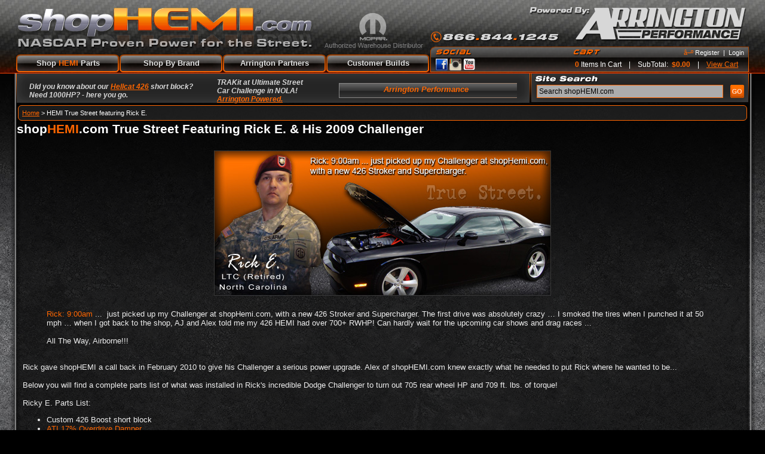

--- FILE ---
content_type: text/html; charset=utf-8
request_url: https://www.shophemi.com/t-hemi-true-street-rick-e.aspx
body_size: 60013
content:

<!DOCTYPE html PUBLIC "-//W3C//DTD XHTML 1.0 Transitional//EN" "http://www.w3.org/TR/xhtml1/DTD/xhtml1-transitional.dtd">
<html xmlns="http://www.w3.org/1999/xhtml">
<head>
<meta http-equiv="Content-Type" content="text/html; charset=utf-8"/>
<title>HEMI True Street featuring Rick E.</title>
<meta name="description" content="shopHEMI.com True Street Featuring Rick E. &amp; His 2009 Challenger"/>
<meta name="keywords" content="True street, project car, Arrington powered"/>
<link type="text/css" rel="stylesheet" href="skins/skin_1/styles/skin.css"/>
<link type="text/css" rel="stylesheet" href="skins/skin_1/styles/store.css"/>
<link type="text/css" rel="stylesheet" href="skins/skin_1/styles/themes/default/default.css" media="screen" />
<link type="text/css" rel="stylesheet" href="skins/skin_1/styles/nivo-slider.css" media="screen" />
<script type="text/javascript" src="//ajax.googleapis.com/ajax/libs/jquery/1.7.1/jquery.min.js"></script>
<script type="text/javascript" src="skins/skin_1/jscripts/jquery.tools.min.js"></script>
<script type="text/javascript" src="skins/skin_1/jscripts/custom.js"></script>
<script type="text/javascript" src="jscripts/formValidate.js"></script>
</head>
<body>
<div>
	
    <div id="head-row">
	<div id="header">
            <div id="head-left">
                <div id="logo">
                    <a href="/"><img src="skins/skin_1/images/logo.png" alt="shopHEMI.com - NASCAR Proven Power for the Street" /></a>
                </div>
                <div id="mopar">
                    <img src="skins/skin_1/images/mopar-authorized.png" alt="Mopar Authorized Distributor" />
                </div>
                <div id="topmenu">
                    <a href="javascript:void(0);" class="menulink" id="shophemiparts">Shop <span class="orangetxt">HEMI</span> Parts</a>
                    <a href="javascript:void(0);" id="shophemiparts-highlight" >Shop <span class="orangetxt">HEMI</span> Parts</a>
                    <a href="manufacturers.aspx" class="menulink">Shop By Brand</a>
                    <a href="t-arrington-partners.aspx" class="menulink">Arrington Partners</a>
                    <a href="news.aspx" class="menulink">Customer Builds</a>
                </div>
            </div>
            <div id="head-right">
                <div id="phone-number">
                    <img src="skins/skin_1/images/phone-number.png" alt="Presented by Arrington Performance" />
                </div>
                <div id="account-leftend"></div>
                <div id="account">
                    <div id="account-head">
                        <div id="social-hdr"></div>
                        <div id="cart-hdr"></div>
                        <div id="login">
                            <span class="orangetxt">â–º</span> <a href="createaccount.aspx" id="register-link">Register</a> &nbsp;|&nbsp; <a href="signin.aspx">Login</a>
                        </div>
                    </div>
                    <div id="account-body">   
                        <div id="social-icons">
                            <a href="http://www.facebook.com/arringtonperformance" target="_blank"><img src="skins/skin_1/images/facebook.jpg" alt="Facebook" /></a>
                            <a href="http://www.instagram.com/arrington_performance" target="_blank">
			<img src="skins/skin_1/images/color-instagram-42.png" width="20px" height="20px" alt="Instagram" /></a>
                        <a href="http://www.youtube.com/user/shophemi" target="_blank"><img src="skins/skin_1/images/youtube.png" alt="YouTube" /></a>
                        </div>                 
                        <div id="mini-cart">
                            <b class="orangetxt">0</b> Items In Cart &nbsp;&nbsp; | &nbsp;&nbsp;
                            SubTotal:&nbsp; <b class="orangetxt">$0.00</b>  &nbsp;&nbsp; | &nbsp;&nbsp;
                            <a href="shoppingcart.aspx">View Cart</a>
                        </div>                    
                    </div>
                </div>              
                <div id="account-rightend"></div>
            </div>
            <div id="mainmenu">
                <div id="mainmenu-content">                        
                    <ul class="rootmenu">
  <li><a href="javascript:void(0);">Arrington HEMI Engines</a></li>
  <li><a href="javascript:void(0);">Popular and Easy HEMI Mods</a></li>
  <li><a href="javascript:void(0);">Gifts For HEMI Enthusiasts</a></li>
  <li><a href="javascript:void(0);">HEMI Power Adders</a></li>
  <li><a href="javascript:void(0);">HEMI Bolt On Performance Parts</a></li>
  <li><a href="javascript:void(0);">HEMI Engine Performance Parts</a></li>
  <li><a href="javascript:void(0);">Suspension And Wheels</a></li>
  <li><a href="javascript:void(0);">Transmissions</a></li>
  <li><a href="javascript:void(0);">Driveshafts &amp; Axles</a></li>
  <li><a href="javascript:void(0);">Appearance</a></li>
  <li><a href="javascript:void(0);">HEMI Transplant and Restoration Mods</a></li>
  <li><a href="javascript:void(0);">Fuel Systems and Oiling Components</a></li>
  <li><a href="javascript:void(0);">Racing and Safety Equipment</a></li>
  <li><a href="javascript:void(0);">Calibration, Gauges and Electronics</a></li>
</ul>
<div id="mainmenu-subcategories">
  <div class="submenu">
    <div class="submenu-heading">Arrington HEMI Engines</div>
    <div class="submenu-caption">Arrington Performance HEMI Engines are known for their power and reliability. You can start with one of our standard blocks (forged 392, forged 345, 426 stroker) or get one built just for your application. The Arrington engine builders pour all of their NASCAR engine building knowledge into each HEMI engine they produce. Short block, long block, or full crate engines let you choose from a variety of setups.</div><a href="c-1199-arrington-hemi-engines.aspx" class="see-all"> </a><div class="submenu-categories">
      <div class="menu-cat"><a href="c-1278-hemi-short-blocks.aspx"><img src="images/CATEGORY/icon/1278.png" alt="HEMI short blocks" /></a><div class="menu-wrapper">
          <div class="menu-catname"><a href="c-1278-hemi-short-blocks.aspx">HEMI short blocks</a></div>
          <ul>
            <li><a href="c-1142-57-hemi-based-short-block.aspx">5.7 HEMI Based Short Block</a></li>
            <li><a href="c-1131-61-hemi-based-short-block.aspx">6.1 HEMI Based Short Block</a></li>
            <li><a href="c-1122-64-hemi-based-short-block-392-and-up.aspx">6.4 HEMI Based Short Block (392 and up)</a></li>
            <li><a href="c-1325-62-hemi-based-short-block.aspx">6.2 HEMI Based Short Block</a></li>
          </ul>
        </div>
      </div>
      <div class="menu-cat"><a href="c-1313-hemi-long-blocks.aspx"><img src="images/CATEGORY/icon/1313.png" alt="HEMI long blocks" /></a><div class="menu-wrapper">
          <div class="menu-catname"><a href="c-1313-hemi-long-blocks.aspx">HEMI long blocks</a></div>
          <ul>
            <li><a href="c-1114-57-hemi-based-long-block.aspx">5.7 HEMI Based Long Block</a></li>
            <li><a href="c-1134-61-hemi-based-long-block.aspx">6.1 HEMI Based Long Block</a></li>
            <li><a href="c-1118-64-hemi-based-long-block-392-and-up.aspx">6.4 HEMI Based Long Block (392 and up)</a></li>
          </ul>
        </div>
      </div>
      <div class="menu-cat"><a href="c-1246-hemi-crate-engines.aspx"><img src="images/CATEGORY/icon/1246.png" alt="HEMI crate engines" /></a><div class="menu-wrapper">
          <div class="menu-catname"><a href="c-1246-hemi-crate-engines.aspx">HEMI crate engines</a></div>
          <ul>
            <li><a href="c-1056-mopar-crate-engines.aspx">Mopar Crate Engines</a></li>
            <li><a href="c-1198-arrington-forged-crate-engines-392-426-and-more.aspx">Arrington Forged Crate Engines (392, 426 and more)</a></li>
          </ul>
        </div>
      </div>
    </div>
    <div class="submenu-footer"></div>
  </div>
  <div class="submenu">
    <div class="submenu-heading">Popular and Easy HEMI Mods</div>
    <div class="submenu-caption">Just getting started? These categories are the "getting started" list for modifying your modern HEMI engine. Some are appearance oriented and some are for performance. There is something for every HEMI owner here.</div><a href="c-1187-popular-and-easy-hemi-mods.aspx" class="see-all"> </a><div class="submenu-categories">
      <div class="menu-cat"><a href="c-1132-catch-cans.aspx"><img src="images/CATEGORY/icon/1132.png" alt="Catch Cans" /></a><div class="menu-wrapper">
          <div class="menu-catname"><a href="c-1132-catch-cans.aspx">Catch Cans</a></div>
        </div>
      </div>
      <div class="menu-cat"><a href="c-1152-strut-braces.aspx"><img src="images/CATEGORY/icon/1152.png" alt="Strut Braces" /></a><div class="menu-wrapper">
          <div class="menu-catname"><a href="c-1152-strut-braces.aspx">Strut Braces</a></div>
        </div>
      </div>
      <div class="menu-cat"><a href="c-1307-throttle-bodies.aspx"><img src="images/CATEGORY/icon/1307.png" alt="Throttle Bodies" /></a><div class="menu-wrapper">
          <div class="menu-catname"><a href="c-1307-throttle-bodies.aspx">Throttle Bodies</a></div>
        </div>
      </div>
      <div class="menu-cat"><a href="c-1135-cold-air-intakes.aspx"><img src="images/CATEGORY/icon/1135.png" alt="Cold Air Intakes" /></a><div class="menu-wrapper">
          <div class="menu-catname"><a href="c-1135-cold-air-intakes.aspx">Cold Air Intakes</a></div>
        </div>
      </div>
      <div class="menu-cat"><a href="c-1107-tuners.aspx"><img src="images/CATEGORY/icon/1107.png" alt="Tuners" /></a><div class="menu-wrapper">
          <div class="menu-catname"><a href="c-1107-tuners.aspx">Tuners</a></div>
        </div>
      </div>
      <div class="menu-cat"><a href="c-1146-hood-pin-kits.aspx"><img src="images/CATEGORY/icon/1146.png" alt="Hood Pin Kits" /></a><div class="menu-wrapper">
          <div class="menu-catname"><a href="c-1146-hood-pin-kits.aspx">Hood Pin Kits</a></div>
        </div>
      </div>
    </div>
    <div class="submenu-footer"></div>
  </div>
  <div class="submenu">
    <div class="submenu-heading">Gifts For HEMI Enthusiasts</div>
    <div class="submenu-caption">Browse our collection of "getting started" add-ons and gift items for any HEMI enthusiast. </div><a href="c-1160-gifts-for-hemi-enthusiasts.aspx" class="see-all"> </a><div class="submenu-categories">
      <div class="menu-cat"><a href="c-1105-arrington-t-shirts-and-apparel.aspx"><img src="images/CATEGORY/icon/1105.jpg" alt="Arrington T-Shirts and Apparel" /></a><div class="menu-wrapper">
          <div class="menu-catname"><a href="c-1105-arrington-t-shirts-and-apparel.aspx">Arrington T-Shirts and Apparel</a></div>
        </div>
      </div>
      <div class="menu-cat"><a href="c-1202-banners.aspx"><img src="images/CATEGORY/icon/1202.png" alt="Banners" /></a><div class="menu-wrapper">
          <div class="menu-catname"><a href="c-1202-banners.aspx">Banners</a></div>
        </div>
      </div>
      <div class="menu-cat"><a href="c-1290-hemi-bbq-sauce-and-novelties.aspx"><img src="images/CATEGORY/icon/1290.png" alt="HEMI BBQ Sauce and Novelties" /></a><div class="menu-wrapper">
          <div class="menu-catname"><a href="c-1290-hemi-bbq-sauce-and-novelties.aspx">HEMI BBQ Sauce and Novelties</a></div>
        </div>
      </div>
    </div>
    <div class="submenu-footer"></div>
  </div>
  <div class="submenu">
    <div class="submenu-heading">HEMI Power Adders</div>
    <div class="submenu-caption">Power adders force more power from your HEMI power plant. These HEMI power adders are designed and engineered for your specific application. Look no further if you want to add Towing Power to your Ram 1500, you commute in your Dodge Charger everyday, or race your Dodge Challenger on the weekends.</div><a href="c-1276-hemi-power-adders.aspx" class="see-all"> </a><div class="submenu-categories">
      <div class="menu-cat"><a href="c-1125-hemi-supercharger-kits.aspx"><img src="images/CATEGORY/icon/1125.png" alt="HEMI Supercharger Kits" /></a><div class="menu-wrapper">
          <div class="menu-catname"><a href="c-1125-hemi-supercharger-kits.aspx">HEMI Supercharger Kits</a></div>
          <ul>
            <li><a href="c-1129-positive-displacement-superchargers.aspx">Positive-Displacement Superchargers</a></li>
            <li><a href="c-1104-centrifugal-superchargers.aspx">Centrifugal Superchargers</a></li>
            <li><a href="c-1261-supercharger-accessories.aspx">Supercharger Accessories</a></li>
          </ul>
        </div>
      </div>
      <div class="menu-cat"><a href="c-1251-hemi-turbocharger-kits.aspx"><img src="images/CATEGORY/icon/1251.png" alt="HEMI Turbocharger Kits" /></a><div class="menu-wrapper">
          <div class="menu-catname"><a href="c-1251-hemi-turbocharger-kits.aspx">HEMI Turbocharger Kits</a></div>
          <ul>
            <li><a href="c-1264-complete-turbocharger-systems.aspx">Complete Turbocharger Systems</a></li>
            <li><a href="c-1162-turbo-head-units.aspx">Turbo Head Units</a></li>
            <li><a href="c-1277-turbocharger-system-components.aspx">Turbocharger System Components</a></li>
            <li><a href="c-1062-piping-kits.aspx">Piping Kits</a></li>
            <li><a href="c-1281-boost-controllers-and-kits.aspx">Boost Controllers and Kits</a></li>
          </ul>
        </div>
      </div>
      <div class="menu-cat"><a href="c-1196-nitrous-injection-for-hemis.aspx"><img src="images/CATEGORY/icon/1196.png" alt="Nitrous Injection for HEMIs" /></a><div class="menu-wrapper">
          <div class="menu-catname"><a href="c-1196-nitrous-injection-for-hemis.aspx">Nitrous Injection for HEMIs</a></div>
          <ul>
            <li><a href="c-1083-nitrous-injection-kits.aspx">Nitrous Injection Kits</a></li>
            <li><a href="c-1253-nitrous-injectors-and-plates.aspx">Nitrous Injectors and Plates</a></li>
            <li><a href="c-1098-nitrous-bottles.aspx">Nitrous Bottles</a></li>
            <li><a href="c-1103-nitrous-accessory-kits-and-nozzles.aspx">Nitrous Accessory Kits and Nozzles</a></li>
            <li><a href="c-1119-nitrous-mounting-kits-and-brackets.aspx">Nitrous Mounting Kits and Brackets</a></li>
          </ul>
        </div>
      </div>
    </div>
    <div class="submenu-footer"></div>
  </div>
  <div class="submenu">
    <div class="submenu-heading">HEMI Bolt On Performance Parts</div>
    <div class="submenu-caption">Bolt on increased horsepower and torque without invasive modifications to your HEMI engine with simple upgrades that increase the horsepower of your engine in as little as fifteen minutes and provide reliable power. Try out an API signature throttle body and cold air intake combination or upgrade the exhaust system to unleash the HEMI's classic muscle car sound.</div><a href="c-1138-hemi-bolt-on-performance-parts.aspx" class="see-all"> </a><div class="submenu-categories">
      <div class="menu-cat"><a href="c-1221-bolt-on-performance-packs.aspx"><img src="images/CATEGORY/icon/1221.png" alt="Bolt On Performance Packs" /></a><div class="menu-wrapper">
          <div class="menu-catname"><a href="c-1221-bolt-on-performance-packs.aspx">Bolt On Performance Packs</a></div>
          <ul>
            <li><a href="c-1172-hemi-intake-throttle-body-combo-packs.aspx">HEMI Intake Throttle Body Combo Packs</a></li>
            <li><a href="c-1072-exhaust-performance-packs.aspx">Exhaust Performance Packs</a></li>
            <li><a href="c-1094-hemi-power-trip-packages.aspx">HEMI Power Trip Packages</a></li>
            <li><a href="c-1150-suspension-packages.aspx">Suspension Packages</a></li>
            <li><a href="c-1224-top-end-combo-packs.aspx">Top End Combo Packs</a></li>
          </ul>
        </div>
      </div>
      <div class="menu-cat"><a href="c-1244-air-intake-system.aspx"><img src="images/CATEGORY/icon/1244.png" alt="Air Intake System" /></a><div class="menu-wrapper">
          <div class="menu-catname"><a href="c-1244-air-intake-system.aspx">Air Intake System</a></div>
          <ul>
            <li><a href="c-1201-hemi-cold-air-intakes.aspx">HEMI Cold Air Intakes</a></li>
            <li><a href="c-1186-hemi-throttle-bodies.aspx">HEMI Throttle Bodies</a></li>
            <li><a href="c-1080-hemi-intake-manifolds.aspx">HEMI Intake Manifolds</a></li>
            <li><a href="c-1164-replacement-air-filters.aspx">Replacement Air Filters</a></li>
            <li><a href="c-1197-intake-gaskets-and-seals.aspx">Intake Gaskets and Seals</a></li>
            <li><a href="c-1244-air-intake-system.aspx" style="font-size:8pt">Shop More...</a></li>
          </ul>
        </div>
      </div>
      <div class="menu-cat"><a href="c-1036-exhaust-system.aspx"><img src="images/CATEGORY/icon/1036.png" alt="Exhaust System" /></a><div class="menu-wrapper">
          <div class="menu-catname"><a href="c-1036-exhaust-system.aspx">Exhaust System</a></div>
          <ul>
            <li><a href="c-1183-catback-exhausts.aspx">Catback Exhausts</a></li>
            <li><a href="c-1038-midpipes-cats-and-crossovers.aspx">Midpipes, Cats and Crossovers</a></li>
            <li><a href="c-1117-short-tube-and-long-tube-headers.aspx">Short Tube and Long Tube Headers</a></li>
            <li><a href="c-1275-catalytic-converters.aspx">Catalytic Converters</a></li>
            <li><a href="c-1283-mufflers.aspx">Mufflers</a></li>
            <li><a href="c-1036-exhaust-system.aspx" style="font-size:8pt">Shop More...</a></li>
          </ul>
        </div>
      </div>
    </div>
    <div class="submenu-footer"></div>
  </div>
  <div class="submenu">
    <div class="submenu-heading">HEMI Engine Performance Parts</div>
    <div class="submenu-caption">Add performance parts to your mild to wild engine build to get the horsepower you want. Arrington selects and sells only the parts that offer you reliable performance for your HEMI engine. These parts will allow you to complete your build or eke out the extra torque you need to win.</div><a href="c-1320-hemi-engine-performance-parts.aspx" class="see-all"> </a><div class="submenu-categories">
      <div class="menu-cat"><a href="c-1100-arrington-performance-hemi-camshafts.aspx"><img src="images/CATEGORY/icon/1100.png" alt="Arrington Performance HEMI Camshafts" /></a><div class="menu-wrapper">
          <div class="menu-catname"><a href="c-1100-arrington-performance-hemi-camshafts.aspx">Arrington Performance HEMI Camshafts</a></div>
          <ul>
            <li><a href="c-1106-camshafts.aspx">Camshafts</a></li>
            <li><a href="c-1248-cam-and-pushrod-combinations.aspx">Cam and Pushrod Combinations</a></li>
            <li><a href="c-1143-pushrods.aspx">Pushrods</a></li>
            <li><a href="c-1268-timing-chains.aspx">Timing Chains</a></li>
            <li><a href="c-1161-camshaft-misc-parts.aspx">Camshaft Misc. Parts</a></li>
            <li><a href="c-1100-arrington-performance-hemi-camshafts.aspx" style="font-size:8pt">Shop More...</a></li>
          </ul>
        </div>
      </div>
      <div class="menu-cat"><a href="c-1215-api-ported-heads-and-head-packages.aspx"><img src="images/CATEGORY/icon/1215.png" alt="API Ported Heads and Head Packages" /></a><div class="menu-wrapper">
          <div class="menu-catname"><a href="c-1215-api-ported-heads-and-head-packages.aspx">API Ported Heads and Head Packages</a></div>
          <ul>
            <li><a href="c-1279-power-trip-packages.aspx">Power Trip Packages</a></li>
            <li><a href="c-1209-stock-replacement-hemi-heads.aspx">Stock Replacement HEMI Heads</a></li>
            <li><a href="c-1170-ported-hemi-heads.aspx">Ported HEMI Heads</a></li>
            <li><a href="c-1229-valves-stems-and-seals.aspx">Valves, Stems, and Seals</a></li>
            <li><a href="c-1116-springs-and-accessories.aspx">Springs and Accessories</a></li>
            <li><a href="c-1215-api-ported-heads-and-head-packages.aspx" style="font-size:8pt">Shop More...</a></li>
          </ul>
        </div>
      </div>
      <div class="menu-cat"><a href="c-1110-hemi-engine-above-the-block.aspx"><img src="images/CATEGORY/icon/1110.png" alt="HEMI Engine Above The Block" /></a><div class="menu-wrapper">
          <div class="menu-catname"><a href="c-1110-hemi-engine-above-the-block.aspx">HEMI Engine Above The Block</a></div>
          <ul>
            <li><a href="c-1085-gaskets-and-gasket-sets.aspx">Gaskets and Gasket Sets</a></li>
            <li><a href="c-1218-plugs.aspx">Plugs</a></li>
            <li><a href="c-1212-bushings-and-mounts.aspx">Bushings and Mounts</a></li>
            <li><a href="c-1061-belts-and-chains.aspx">Belts and Chains</a></li>
            <li><a href="c-1171-hoses-and-fittings.aspx">Hoses and Fittings</a></li>
            <li><a href="c-1110-hemi-engine-above-the-block.aspx" style="font-size:8pt">Shop More...</a></li>
          </ul>
        </div>
      </div>
      <div class="menu-cat"><a href="c-1203-hemi-engine-block-components.aspx"><img src="images/CATEGORY/icon/1203.png" alt="HEMI Engine Block Components" /></a><div class="menu-wrapper">
          <div class="menu-catname"><a href="c-1203-hemi-engine-block-components.aspx">HEMI Engine Block Components</a></div>
          <ul>
            <li><a href="c-1079-piston-wrist-pins.aspx">Piston Wrist Pins</a></li>
            <li><a href="c-1030-rings.aspx">Rings</a></li>
            <li><a href="c-1302-bearings.aspx">Bearings</a></li>
            <li><a href="c-1174-main-caps.aspx">Main Caps</a></li>
            <li><a href="c-1181-bolts-and-studs.aspx">Bolts and Studs</a></li>
            <li><a href="c-1203-hemi-engine-block-components.aspx" style="font-size:8pt">Shop More...</a></li>
          </ul>
        </div>
      </div>
      <div class="menu-cat"><a href="c-1149-tools-and-paint.aspx"><img src="images/CATEGORY/icon/1149.png" alt="Tools, and Paint" /></a><div class="menu-wrapper">
          <div class="menu-catname"><a href="c-1149-tools-and-paint.aspx">Tools, and Paint</a></div>
        </div>
      </div>
      <div class="menu-cat"><a href="c-1266-bare-hemi-blocks.aspx"><img src="images/CATEGORY/icon/1266.png" alt="Bare HEMI Blocks" /></a><div class="menu-wrapper">
          <div class="menu-catname"><a href="c-1266-bare-hemi-blocks.aspx">Bare HEMI Blocks</a></div>
          <ul>
            <li><a href="c-1055-57-hemi-based-blocks.aspx">5.7 HEMI Based Blocks</a></li>
            <li><a href="c-1165-57-hemi-vvt-based-blocks.aspx">5.7 HEMI VVT Based Blocks</a></li>
            <li><a href="c-1304-61-hemi-based-blocks.aspx">6.1 HEMI Based Blocks</a></li>
            <li><a href="c-1035-64-392-hemi-based-blocks.aspx">6.4 392 HEMI Based Blocks</a></li>
            <li><a href="c-1192-aluminum-hemi-blocks.aspx">Aluminum HEMI Blocks</a></li>
          </ul>
        </div>
      </div>
    </div>
    <div class="submenu-footer"></div>
  </div>
  <div class="submenu">
    <div class="submenu-heading">Suspension And Wheels</div>
    <div class="submenu-caption">Getting power to the ground and smoothing out the ride of your performance LX or LC all comes down to the suspension and tires. Lower the profile of your Challenger with a set of coil overs and wheels and tires or Improve the steering and driving characteristics of your ride with a strut brace and new set of bushings.</div><a href="c-1235-suspension-and-wheels.aspx" class="see-all"> </a><div class="submenu-categories">
      <div class="menu-cat"><a href="c-1037-coil-overs-and-springs.aspx"><img src="images/CATEGORY/icon/1037.png" alt="Coil Overs and Springs" /></a><div class="menu-wrapper">
          <div class="menu-catname"><a href="c-1037-coil-overs-and-springs.aspx">Coil Overs and Springs</a></div>
          <ul>
            <li><a href="c-1093-coil-overs.aspx">Coil Overs</a></li>
            <li><a href="c-1231-shocks.aspx">Shocks</a></li>
            <li><a href="c-1121-lowering-springs.aspx">Lowering Springs</a></li>
            <li><a href="c-1206-lowering-kits-with-springs.aspx">Lowering Kits with Springs</a></li>
          </ul>
        </div>
      </div>
      <div class="menu-cat"><a href="c-1214-steering-support-bars-and-braces.aspx"><img src="images/CATEGORY/icon/1214.png" alt="Steering Support Bars and Braces" /></a><div class="menu-wrapper">
          <div class="menu-catname"><a href="c-1214-steering-support-bars-and-braces.aspx">Steering Support Bars and Braces</a></div>
          <ul>
            <li><a href="c-1041-steering-correction.aspx">Steering Correction</a></li>
            <li><a href="c-1301-sway-bars.aspx">Sway Bars</a></li>
            <li><a href="c-1316-strut-braces.aspx">Strut Braces</a></li>
          </ul>
        </div>
      </div>
      <div class="menu-cat"><a href="c-1240-wheels-and-tires.aspx"><img src="images/CATEGORY/icon/1240.png" alt="Wheels and Tires" /></a><div class="menu-wrapper">
          <div class="menu-catname"><a href="c-1240-wheels-and-tires.aspx">Wheels and Tires</a></div>
          <ul>
            <li><a href="c-1065-wheel-and-tire-packages.aspx">Wheel and Tire Packages</a></li>
            <li><a href="c-1297-rims.aspx">Rims</a></li>
            <li><a href="c-1156-tires.aspx">Tires</a></li>
            <li><a href="c-1101-wheel-and-tire-accessories.aspx">Wheel and Tire Accessories</a></li>
            <li><a href="c-1070-wheel-sensors.aspx">Wheel Sensors</a></li>
          </ul>
        </div>
      </div>
      <div class="menu-cat"><a href="c-1139-bushings.aspx"><img src="images/CATEGORY/icon/1139.png" alt="Bushings" /></a><div class="menu-wrapper">
          <div class="menu-catname"><a href="c-1139-bushings.aspx">Bushings</a></div>
          <ul>
            <li><a href="c-1028-steering-bushings.aspx">Steering Bushings</a></li>
            <li><a href="c-1058-bushing-sets.aspx">Bushing Sets</a></li>
            <li><a href="c-1042-front-cradle-bushings.aspx">Front Cradle Bushings</a></li>
            <li><a href="c-1245-rear-cradle-bushings.aspx">Rear Cradle Bushings</a></li>
          </ul>
        </div>
      </div>
    </div>
    <div class="submenu-footer"></div>
  </div>
  <div class="submenu">
    <div class="submenu-heading">Transmissions</div>
    <div class="submenu-caption">Replace a worn out clutch, upgrade to a race inspired higher stall torque converter to transfer the power from your new HEMI to your drivetrain more efficiently. Upgrade your NAG1 Transmission to withstand the power of your HEMI stroker engine. </div><a href="c-1082-transmissions.aspx" class="see-all"> </a><div class="submenu-categories">
      <div class="menu-cat"><a href="c-1141-transmissions-and-transfer-cases.aspx"><img src="images/CATEGORY/icon/1141.png" alt="Transmissions and Transfer Cases" /></a><div class="menu-wrapper">
          <div class="menu-catname"><a href="c-1141-transmissions-and-transfer-cases.aspx">Transmissions and Transfer Cases</a></div>
          <ul>
            <li><a href="c-1154-automatic-transmissions.aspx">Automatic Transmissions</a></li>
            <li><a href="c-1151-manual-transmissions.aspx">Manual Transmissions</a></li>
            <li><a href="c-1031-transmission-mounts-and-brackets.aspx">Transmission Mounts and Brackets</a></li>
            <li><a href="c-1075-transfer-cases.aspx">Transfer Cases</a></li>
            <li><a href="c-1195-valve-bodies.aspx">Valve Bodies</a></li>
            <li><a href="c-1141-transmissions-and-transfer-cases.aspx" style="font-size:8pt">Shop More...</a></li>
          </ul>
        </div>
      </div>
      <div class="menu-cat"><a href="c-1099-shift-kits-and-accessories.aspx"><img src="images/CATEGORY/icon/1099.png" alt="Shift Kits and Accessories" /></a><div class="menu-wrapper">
          <div class="menu-catname"><a href="c-1099-shift-kits-and-accessories.aspx">Shift Kits and Accessories</a></div>
          <ul>
            <li><a href="c-1043-performance-shifter-kits.aspx">Performance Shifter Kits</a></li>
            <li><a href="c-1078-park-lockout-mechanism.aspx">Park Lockout Mechanism</a></li>
            <li><a href="c-1227-line-pressure-kits.aspx">Line Pressure Kits</a></li>
            <li><a href="c-1111-skip-shift-eliminators.aspx">Skip Shift Eliminators</a></li>
            <li><a href="c-1190-transmission-rebuild-kits.aspx">Transmission Rebuild kits</a></li>
          </ul>
        </div>
      </div>
      <div class="menu-cat"><a href="c-1265-clutches-converters-and-bellhousing-components.aspx"><img src="images/CATEGORY/icon/1265.png" alt="Clutches, Converters, and Bellhousing Components" /></a><div class="menu-wrapper">
          <div class="menu-catname"><a href="c-1265-clutches-converters-and-bellhousing-components.aspx">Clutches, Converters, and Bellhousing Components</a></div>
          <ul>
            <li><a href="c-1310-clutch-kits.aspx">Clutch Kits</a></li>
            <li><a href="c-1088-flywheels.aspx">Flywheels</a></li>
            <li><a href="c-1054-flexplates.aspx">Flexplates</a></li>
            <li><a href="c-1309-torque-converters.aspx">Torque Converters</a></li>
            <li><a href="c-1295-clutch-disks-and-pressure-plates.aspx">Clutch Disks and Pressure Plates</a></li>
            <li><a href="c-1265-clutches-converters-and-bellhousing-components.aspx" style="font-size:8pt">Shop More...</a></li>
          </ul>
        </div>
      </div>
    </div>
    <div class="submenu-footer"></div>
  </div>
  <div class="submenu">
    <div class="submenu-heading">Driveshafts &amp; Axles</div>
    <div class="submenu-caption">When increasing the power of your HEMI don't forget to upgrade your axles and rear end to withstand the higher torque and horsepower output. With an upgraded driveshaft or axle assembly you can safely transfer the horsepower from your transmission to the tires.</div><a href="c-1258-driveshafts-axles.aspx" class="see-all"> </a><div class="submenu-categories">
      <div class="menu-cat"><a href="c-1315-hemi-driveshafts.aspx"><img src="images/CATEGORY/icon/1315.png" alt="HEMI Driveshafts" /></a><div class="menu-wrapper">
          <div class="menu-catname"><a href="c-1315-hemi-driveshafts.aspx">HEMI Driveshafts</a></div>
          <ul>
            <li><a href="c-1223-drive-shaft-assemblies.aspx">Drive Shaft Assemblies</a></li>
            <li><a href="c-1096-cv-joints.aspx">CV Joints</a></li>
            <li><a href="c-1285-drive-shaft-safety-loops.aspx">Drive Shaft Safety Loops</a></li>
          </ul>
        </div>
      </div>
      <div class="menu-cat"><a href="c-1191-axles.aspx"><img src="images/CATEGORY/icon/1191.png" alt="Axles" /></a><div class="menu-wrapper">
          <div class="menu-catname"><a href="c-1191-axles.aspx">Axles</a></div>
          <ul>
            <li><a href="c-1091-axle-assemblies.aspx">Axle Assemblies</a></li>
            <li><a href="c-1219-half-shafts.aspx">Half Shafts</a></li>
            <li><a href="c-1076-hubs.aspx">Hubs</a></li>
            <li><a href="c-1071-grease-kits.aspx">Grease Kits</a></li>
          </ul>
        </div>
      </div>
      <div class="menu-cat"><a href="c-1169-rear-ends.aspx"><img src="images/CATEGORY/icon/1169.png" alt="Rear Ends" /></a><div class="menu-wrapper">
          <div class="menu-catname"><a href="c-1169-rear-ends.aspx">Rear Ends</a></div>
          <ul>
            <li><a href="c-1068-complete-rear-end-assemblies.aspx">Complete Rear End Assemblies</a></li>
            <li><a href="c-1090-differentials.aspx">Differentials</a></li>
            <li><a href="c-1256-ring-and-pinion-kits.aspx">Ring and Pinion Kits</a></li>
            <li><a href="c-1318-rear-differential-seals.aspx">Rear Differential Seals</a></li>
          </ul>
        </div>
      </div>
    </div>
    <div class="submenu-footer"></div>
  </div>
  <div class="submenu">
    <div class="submenu-heading">Appearance</div>
    <div class="submenu-caption">Look no further to upgrade the class of your HEMI powered ride. Dress up your HEMI engine bay with billet cap covers or add chrome accents to your interior. Want to decrease weight with a carbon fiber deck lid and hood? Look no further. Get show quality finishes and the custom fit you want the first time with API's selection of HEMI Appearance products.</div><a href="c-1237-appearance.aspx" class="see-all"> </a><div class="submenu-categories">
      <div class="menu-cat"><a href="c-1086-engine-bay.aspx"><img src="skins/skin_1/images/nopictureicon.png" alt="Engine Bay" /></a><div class="menu-wrapper">
          <div class="menu-catname"><a href="c-1086-engine-bay.aspx">Engine Bay</a></div>
          <ul>
            <li><a href="c-1321-engine-bay-covers-and-dress-kits.aspx">Engine Bay Covers and Dress Kits</a></li>
            <li><a href="c-1109-hemi-catch-can.aspx">HEMI Catch Can</a></li>
            <li><a href="c-1063-filler-caps-and-cap-covers.aspx">Filler Caps and Cap Covers</a></li>
            <li><a href="c-1059-replacement-tanks-and-reservoirs.aspx">Replacement Tanks and Reservoirs</a></li>
            <li><a href="c-1167-hemi-fuel-rails.aspx">HEMI Fuel Rails</a></li>
            <li><a href="c-1086-engine-bay.aspx" style="font-size:8pt">Shop More...</a></li>
          </ul>
        </div>
      </div>
      <div class="menu-cat"><a href="c-1145-exterior.aspx"><img src="images/CATEGORY/icon/1145.png" alt="Exterior" /></a><div class="menu-wrapper">
          <div class="menu-catname"><a href="c-1145-exterior.aspx">Exterior</a></div>
          <ul>
            <li><a href="c-1159-hoods-and-deck-lids.aspx">Hoods and Deck Lids</a></li>
            <li><a href="c-1153-grilles-and-body-kits.aspx">Grilles and Body Kits</a></li>
            <li><a href="c-1124-spoilers-and-wings.aspx">Spoilers and Wings</a></li>
            <li><a href="c-1247-lights-and-lighting.aspx">Lights and Lighting</a></li>
            <li><a href="c-1148-decals-and-stick-ons.aspx">Decals and Stick-Ons</a></li>
            <li><a href="c-1145-exterior.aspx" style="font-size:8pt">Shop More...</a></li>
          </ul>
        </div>
      </div>
      <div class="menu-cat"><a href="c-1299-interior.aspx"><img src="images/CATEGORY/icon/1299.png" alt="Interior" /></a><div class="menu-wrapper">
          <div class="menu-catname"><a href="c-1299-interior.aspx">Interior</a></div>
          <ul>
            <li><a href="c-1303-billet-accents.aspx">Billet Accents</a></li>
            <li><a href="c-1194-shifter-covers-and-knobs.aspx">Shifter Covers and Knobs</a></li>
            <li><a href="c-1184-bezels-and-inserts.aspx">Bezels and Inserts</a></li>
            <li><a href="c-1112-seats-and-seat-covers.aspx">Seats and Seat Covers</a></li>
            <li><a href="c-1077-floor-liners-and-carpeting.aspx">Floor Liners and Carpeting</a></li>
            <li><a href="c-1299-interior.aspx" style="font-size:8pt">Shop More...</a></li>
          </ul>
        </div>
      </div>
    </div>
    <div class="submenu-footer"></div>
  </div>
  <div class="submenu">
    <div class="submenu-heading">HEMI Transplant and Restoration Mods</div>
    <div class="submenu-caption">Looking for a Jeep Wrangler HEMI conversion or want to add a Gen III HEMI to your classic muscle car? Arrington Performance has you covered. From a Carburetor conversion for your HEMI to a complete ready to rock HEMI crate engine you can get  your parts here.</div><a href="c-1045-hemi-transplant-and-restoration-mods.aspx" class="see-all"> </a><div class="submenu-categories">
      <div class="menu-cat"><a href="c-1123-hemi-fuel-injected-restoration-packages.aspx"><img src="images/CATEGORY/icon/1123.png" alt="HEMI Fuel Injected Restoration Packages" /></a><div class="menu-wrapper">
          <div class="menu-catname"><a href="c-1123-hemi-fuel-injected-restoration-packages.aspx">HEMI Fuel Injected Restoration Packages</a></div>
          <ul>
            <li><a href="c-1166-fuel-injected-hemi-engine-packages.aspx">Fuel Injected Hemi Engine packages</a></li>
            <li><a href="c-1284-computer-and-ignition.aspx">Computer and Ignition</a></li>
            <li><a href="c-1243-restoration-wiring-harnesses.aspx">Restoration Wiring Harnesses</a></li>
            <li><a href="c-1126-efi-hemi-engine-accessories-and-kits.aspx">EFI HEMI Engine Accessories and Kits</a></li>
          </ul>
        </div>
      </div>
      <div class="menu-cat"><a href="c-1225-hemi-carbureted-restoration-packages.aspx"><img src="images/CATEGORY/icon/1225.png" alt="HEMI Carbureted Restoration Packages" /></a><div class="menu-wrapper">
          <div class="menu-catname"><a href="c-1225-hemi-carbureted-restoration-packages.aspx">HEMI Carbureted Restoration Packages</a></div>
          <ul>
            <li><a href="c-1205-carbureted-hemi-engine-packages.aspx">Carbureted Hemi Engine packages</a></li>
            <li><a href="c-1102-gen-iii-hemi-distributor-conversions.aspx">Gen III HEMI Distributor Conversions</a></li>
            <li><a href="c-1049-plug-and-cable-kits.aspx">Plug and Cable Kits</a></li>
            <li><a href="c-1317-coils-and-ignition-boxes.aspx">Coils and Ignition Boxes</a></li>
            <li><a href="c-1084-carbureted-hemi-engine-accessories-and-kits.aspx">Carbureted HEMI Engine Accessories and Kits</a></li>
          </ul>
        </div>
      </div>
    </div>
    <div class="submenu-footer"></div>
  </div>
  <div class="submenu">
    <div class="submenu-heading">Fuel Systems and Oiling Components</div>
    <div class="submenu-caption">Going lean? When you increase the air volume or add a power adder to your HEMI you need to add more fuel too! Check out these fuel systems and Oiling system components to keep your Air/Fuel ratio right and your HEMI engine clean and well lubricated. </div><a href="c-1238-fuel-systems-and-oiling-components.aspx" class="see-all"> </a><div class="submenu-categories">
      <div class="menu-cat"><a href="c-1263-in-tank-upgrades.aspx"><img src="images/CATEGORY/icon/1263.png" alt="In Tank Upgrades" /></a><div class="menu-wrapper">
          <div class="menu-catname"><a href="c-1263-in-tank-upgrades.aspx">In Tank Upgrades</a></div>
          <ul>
            <li><a href="c-1250-complete-fuel-systems.aspx">Complete Fuel Systems</a></li>
            <li><a href="c-1269-fuel-hats.aspx">Fuel Hats</a></li>
            <li><a href="c-1130-internal-and-external-fuel-pumps.aspx">Internal and External Fuel Pumps</a></li>
            <li><a href="c-1259-oem-regulator-bypass.aspx">OEM Regulator Bypass</a></li>
            <li><a href="c-1168-fuel-cells-and-tanks.aspx">Fuel Cells and Tanks</a></li>
          </ul>
        </div>
      </div>
      <div class="menu-cat"><a href="c-1271-fuel-lines-and-accessories.aspx"><img src="images/CATEGORY/icon/1271.png" alt="Fuel Lines and Accessories" /></a><div class="menu-wrapper">
          <div class="menu-catname"><a href="c-1271-fuel-lines-and-accessories.aspx">Fuel Lines and Accessories</a></div>
          <ul>
            <li><a href="c-1057-fuel-pressure-regulators.aspx">Fuel Pressure Regulators</a></li>
            <li><a href="c-1095-fuel-rails.aspx">Fuel Rails</a></li>
            <li><a href="c-1039-fuel-lines-and-line-kits.aspx">Fuel Lines and Line Kits</a></li>
            <li><a href="c-1069-fuel-accessories.aspx">Fuel Accessories</a></li>
            <li><a href="c-1300-fuel-booster-pumps.aspx">Fuel Booster Pumps</a></li>
          </ul>
        </div>
      </div>
      <div class="menu-cat"><a href="c-1308-oiling-system.aspx"><img src="images/CATEGORY/icon/1308.png" alt="Oiling System" /></a><div class="menu-wrapper">
          <div class="menu-catname"><a href="c-1308-oiling-system.aspx">Oiling System</a></div>
          <ul>
            <li><a href="c-1066-oil-pans.aspx">Oil Pans</a></li>
            <li><a href="c-1305-air-oil-separators-and-catch-cans.aspx">Air-Oil Separators and Catch Cans</a></li>
            <li><a href="c-1230-red-line-oil.aspx">Red Line Oil</a></li>
            <li><a href="c-1176-oil-pumps.aspx">Oil Pumps</a></li>
            <li><a href="c-1280-oil-pan-gaskets-plugs-and-windage-trays.aspx">Oil Pan Gaskets, Plugs and Windage Trays</a></li>
            <li><a href="c-1308-oiling-system.aspx" style="font-size:8pt">Shop More...</a></li>
          </ul>
        </div>
      </div>
      <div class="menu-cat"><a href="c-1074-fuel-injectors.aspx"><img src="images/CATEGORY/icon/1074.png" alt="Fuel Injectors" /></a><div class="menu-wrapper">
          <div class="menu-catname"><a href="c-1074-fuel-injectors.aspx">Fuel Injectors</a></div>
          <ul>
            <li><a href="c-1175-stock-replacement-fuel-injectors.aspx">Stock Replacement Fuel Injectors</a></li>
            <li><a href="c-1173-support-up-to-500-horsepower.aspx">Support up to 500 Horsepower</a></li>
            <li><a href="c-1292-support-up-to-700-horsepower.aspx">Support up to 700 Horsepower</a></li>
            <li><a href="c-1312-support-700-horsepower.aspx">Support 700 + Horsepower</a></li>
          </ul>
        </div>
      </div>
    </div>
    <div class="submenu-footer"></div>
  </div>
  <div class="submenu">
    <div class="submenu-heading">Racing and Safety Equipment</div>
    <div class="submenu-caption">Anyone headed to the track knows that staying safe is not only a want but also required by some class regulations. Get the stopping power you want with an upgraded set of brakes or get the safety you need to run in a high speed class like a roll cage, engine diaper, or driveshaft safety loop.</div><a href="c-1044-racing-and-safety-equipment.aspx" class="see-all"> </a><div class="submenu-categories">
      <div class="menu-cat"><a href="c-1089-roll-cage.aspx"><img src="images/CATEGORY/icon/1089.png" alt="Roll Cage" /></a><div class="menu-wrapper">
          <div class="menu-catname"><a href="c-1089-roll-cage.aspx">Roll Cage</a></div>
          <ul>
            <li><a href="c-1270-roll-cages.aspx">Roll Cages</a></li>
            <li><a href="c-1115-roll-cage-padding.aspx">Roll Cage Padding</a></li>
            <li><a href="c-1048-roll-cage-brackets-and-mounts.aspx">Roll Cage Brackets and Mounts</a></li>
          </ul>
        </div>
      </div>
      <div class="menu-cat"><a href="c-1163-safety-loops-and-blankets.aspx"><img src="images/CATEGORY/icon/1163.png" alt="Safety Loops and Blankets" /></a><div class="menu-wrapper">
          <div class="menu-catname"><a href="c-1163-safety-loops-and-blankets.aspx">Safety Loops and Blankets</a></div>
          <ul>
            <li><a href="c-1180-driveshaft-safety-loops.aspx">Driveshaft Safety Loops</a></li>
            <li><a href="c-1128-engine-diapers.aspx">Engine Diapers</a></li>
            <li><a href="c-1177-transmission-blankets.aspx">Transmission Blankets</a></li>
          </ul>
        </div>
      </div>
      <div class="menu-cat"><a href="c-1207-braking-system.aspx"><img src="images/CATEGORY/icon/1207.png" alt="Braking System" /></a><div class="menu-wrapper">
          <div class="menu-catname"><a href="c-1207-braking-system.aspx">Braking System</a></div>
          <ul>
            <li><a href="c-1032-brake-kits.aspx">Brake Kits</a></li>
            <li><a href="c-1249-brake-rotors.aspx">Brake Rotors</a></li>
            <li><a href="c-1213-brake-pads.aspx">Brake Pads</a></li>
            <li><a href="c-1242-brake-lines-and-accessories.aspx">Brake Lines and Accessories</a></li>
          </ul>
        </div>
      </div>
      <div class="menu-cat"><a href="c-1241-seats.aspx"><img src="images/CATEGORY/icon/1241.png" alt="Seats" /></a><div class="menu-wrapper">
          <div class="menu-catname"><a href="c-1241-seats.aspx">Seats</a></div>
          <ul>
            <li><a href="c-1081-racing-seats.aspx">Racing Seats</a></li>
            <li><a href="c-1286-seat-belts-and-harnesses.aspx">Seat Belts and Harnesses</a></li>
            <li><a href="c-1298-seat-brackets.aspx">Seat Brackets</a></li>
            <li><a href="c-1027-rear-seat-delete-kits.aspx">Rear Seat Delete kits</a></li>
          </ul>
        </div>
      </div>
      <div class="menu-cat"><a href="c-1254-safety-equipment.aspx"><img src="images/CATEGORY/icon/1254.png" alt="Safety Equipment" /></a><div class="menu-wrapper">
          <div class="menu-catname"><a href="c-1254-safety-equipment.aspx">Safety Equipment</a></div>
          <ul>
            <li><a href="c-1257-fire-extinguishers-and-mounts.aspx">Fire Extinguishers and Mounts</a></li>
            <li><a href="c-1158-racing-fuel-cells.aspx">Racing Fuel Cells</a></li>
            <li><a href="c-1204-parachutes.aspx">Parachutes</a></li>
            <li><a href="c-1097-tow-loops.aspx">Tow Loops</a></li>
            <li><a href="c-1322-helmets.aspx">Helmets</a></li>
            <li><a href="c-1254-safety-equipment.aspx" style="font-size:8pt">Shop More...</a></li>
          </ul>
        </div>
      </div>
    </div>
    <div class="submenu-footer"></div>
  </div>
  <div class="submenu">
    <div class="submenu-heading">Calibration, Gauges and Electronics</div>
    <div class="submenu-caption">HEMI engine tuning and handhelds are used to address not only drivability issues but to properly calibrate your ECU and TCM to run correctly with installed performance parts. Already have a calibration? Install a boost or air/fuel gauge to monitor your HEMI engine's stats in real time.</div><a href="c-1155-calibration-gauges-and-electronics.aspx" class="see-all"> </a><div class="submenu-categories">
      <div class="menu-cat"><a href="c-1133-gauges-meters-and-gauge-pods.aspx"><img src="images/CATEGORY/icon/1133.png" alt="Gauges Meters and Gauge Pods" /></a><div class="menu-wrapper">
          <div class="menu-catname"><a href="c-1133-gauges-meters-and-gauge-pods.aspx">Gauges Meters and Gauge Pods</a></div>
          <ul>
            <li><a href="c-1228-gauges.aspx">Gauges</a></li>
            <li><a href="c-1136-gauge-pods.aspx">Gauge Pods</a></li>
            <li><a href="c-1108-gauge-kits-and-accessories.aspx">Gauge Kits and Accessories</a></li>
            <li><a href="c-1127-gauge-faces-and-lamps.aspx">Gauge Faces and Lamps</a></li>
          </ul>
        </div>
      </div>
      <div class="menu-cat"><a href="c-1051-tuning-and-calibration.aspx"><img src="images/CATEGORY/icon/1051.png" alt="Tuning and Calibration" /></a><div class="menu-wrapper">
          <div class="menu-catname"><a href="c-1051-tuning-and-calibration.aspx">Tuning and Calibration</a></div>
          <ul>
            <li><a href="c-1272-ecu-calibration.aspx">ECU Calibration</a></li>
            <li><a href="c-1046-handheld-tuners.aspx">Handheld Tuners</a></li>
            <li><a href="c-1137-piggyback-tuning-systems.aspx">Piggyback Tuning Systems</a></li>
            <li><a href="c-1050-spark-plugs-and-wires.aspx">Spark Plugs and Wires</a></li>
            <li><a href="c-1047-coil-packs-and-ignition-coils.aspx">Coil Packs and Ignition Coils</a></li>
            <li><a href="c-1051-tuning-and-calibration.aspx" style="font-size:8pt">Shop More...</a></li>
          </ul>
        </div>
      </div>
      <div class="menu-cat"><a href="c-1311-miscellaneous-electronics-and-wiring.aspx"><img src="images/CATEGORY/icon/1311.png" alt="Miscellaneous Electronics and Wiring" /></a><div class="menu-wrapper">
          <div class="menu-catname"><a href="c-1311-miscellaneous-electronics-and-wiring.aspx">Miscellaneous Electronics and Wiring</a></div>
          <ul>
            <li><a href="c-1306-wiring-harnesses.aspx">Wiring Harnesses</a></li>
            <li><a href="c-1208-hemi-conversion-kits.aspx">HEMI Conversion Kits</a></li>
            <li><a href="c-1255-rear-lighting.aspx">Rear Lighting</a></li>
            <li><a href="c-1193-headlamps-and-driving-lights.aspx">Headlamps and Driving Lights</a></li>
            <li><a href="c-1291-rear-view-cameras-and-kits.aspx">Rear View Cameras and Kits</a></li>
            <li><a href="c-1311-miscellaneous-electronics-and-wiring.aspx" style="font-size:8pt">Shop More...</a></li>
          </ul>
        </div>
      </div>
    </div>
    <div class="submenu-footer"></div>
  </div>
</div>
                    <div id="mainmenu-close">
                        <a href="javascript:void(0);" id="menuclose-button" title="Close"></a>
                    </div>
                </div>
            </div>
        </div>
    </div>
    <div id="body-row">
        <div id="content-outer-wrapper">
            <div id="content-area" >
                <div id="search-row">
                    <div id="shopbyvehicle">
                        <div style="padding: 4px 4px 4px 4px;">

<table columns="3" style="margin: 1px 15px 1px 15px">
<td style="width:350px"> 

DId you know about our
<a href="http://www.shophemi.com/c-1325-62-hemi-based-short-block.aspx/" target="_blank">Hellcat 426</a> short block? <br/>
Need 1000HP? - here you go.

</td>
<td style="width:200px ; margin-left:15px">
TRAKit at Ultimate Street<br/>
Car Challenge in NOLA!<br/> 
<a href="https://youtu.be/kXsEEZjx7Ds" target="_blank">Arrington Powered.</a>


</td>
<td style="align: center; text-align: center; padding-left:20px; width:330px">


<h2 class="homepage"><span class="orangetxt" style="width: 300px">Arrington Performance &nbsp; &nbsp;  </span></h2>


</td>
</tr>
</table>
</div>

                    </div>
                    <div id="sitesearch">
                        <form action="t-search-results.aspx" id="cse-search-box" style="margin:19px 8px 0 10px; padding:0;">
                          <div>
                            <input type="hidden" name="cx" value="015562765384516018638:WMX-1495772636" />
                            <input type="hidden" name="cof" value="FORID:11" />
                            <input type="hidden" name="ie" value="UTF-8" />
                            <input type="text" name="q" id="searchText" style="float:left; width:304px;" />
                            <a href="javascript:void(0);" onclick="$('#cse-search-box').submit()"></a>
                          </div>
                        </form>                        
                    </div>
                </div>
                        
                <div id="content" class="content">       
                    <div id="breadcrumb" class="orangeborder lighterbg"><a href="./">Home</a> > HEMI True Street featuring Rick E.</div>
                    <!-- READ FROM DB --><h1 class="content_title">shop<span style="color: #ff6600;">HEMI</span>.com <span style="color: #ffffff;">True Street</span> Featuring Rick E. &amp; His 2009 Challenger</h1> 



<center><img class="headimage" alt="shoHEMI True Stree featuring Rick E." src="/images/truestreet-rick.jpg" /></center>
<div class="bodydiv">
<div class="padcontent">
<div class="artgroup">
<blockquote>
<span style="color: #ff6600;">Rick: 9:00am</span> ...  just picked up my Challenger at shopHemi.com, with a new 426 Stroker and Supercharger. The first drive was absolutely crazy … I smoked the tires when I punched it at 50 mph … when I got back to the shop, AJ and Alex told me my 426 HEMI had over 700+ RWHP! Can hardly wait for the upcoming car shows and drag races ...<br /><br />

All The Way, Airborne!!!
</blockquote><br />
Rick gave shopHEMI a call back in February 2010 to give his Challenger a serious power upgrade. Alex of shopHEMI.com knew exactly what he needed to put Rick where he wanted to be...<br /><br />
Below you will find a complete parts list of what was installed in Rick's incredible Dodge Challenger to turn out 705 rear wheel HP and 709 ft. lbs. of torque!<br /><br />
<span class="small_content_title">Ricky E. Parts List:</span><ul><li>Custom 426 Boost short block</li><li><a href="/p-1575-ati-super-damper-harmonic-damper-for-61l-hemi.aspx">ATI 17% Overdrive Damper </a></li><li><a href="/p-1211-57-61-hemi-power-trip-package.aspx">Power trip Package </a>- <ul><li><a href="/p-1081-61-hemi-ported-heads-phase-4.aspx">Arrington Phase 4 Ported heads </a> @ 8.8 Compression</li><li><a href="/p-1087-xb-orange-61-hemi-426-hemi-and-440-hemi-agressive-camshaft.aspx">Arrington X-Series 607 Camshaft </a></li><li><a href="/p-1189-hemi-90mm-cast-throttle-body.aspx">Arrington 90mm Cast Throttle Body </a></li></ul></li> <li>Custom Nan Nag11 Torque Converter</li> <li>Richmond 3.55:8 Gear Set</li><li><a href="/p-1684-hemi-61l-srt8-quaife-atb-helical-lsd-differential.aspx">Quaife Differential </a></li> <li>Arrington Stage 3 Fuel Rail System with -8line and -6 return and dual fuel pumps</li> <li><a href="/p-1119-stage-ii-intercooled-tuner-kit-for-dodge-challenger-srt-8-by-procharger.aspx">Procharger Stage 2 Tuner Kit </a> with F1A Upgrade</li><li>Drive Shaft Shop <a href="/p-1479-level-5-1000hp-direct-bolt-in-axles-for-2009-2010-57l-rt-61l-srt8.aspx">Level 5 1000 horsepower axle set </a></li><li><a href="/p-929-lx-drag-master-ii-drag-package.aspx">Pedders Master Drag Package </a></li><li><a href="/p-243-melling-57l-61l-hemi-oil-pump.aspx">Melling High Flow Oil Pump </a></li><li><a href="/p-1150-kooks-custom-exhaust-headers-for-the-2008-dodge-challenger-srt-8.aspx">Kooks Long Tube Headers</a></li><li><a href="/p-1600-2008-dodge-challenger-61l-srt-8-full-cat-back-xtreme-exhaust-system.aspx">Corsa Catback Exhaust </a></li><li>Custom Embroidered Arrington Seats</li><li>Custom <a href="/p-313-57-61-hemi-diablosport-predator-tuner.aspx">Predator tuning </a> By HEMItuner</li><li><a href="/c-805-razors-edge-motorsports.aspx">Razors Edge</a><ul><li><a href="/p-1742-2-116-dual-gauge-pillar-pod-for-challenger.aspx">Gauge Pods </a></li><li><a href="/p-1743-razors-edge-dodge-challenger-anti-roll-kit.aspx">Anti Roll Kit</a></li><li><a href="/p-1771-charger-mopar-lowering-springs-by-razors-edge.aspx">Springs</a></li><li><a href="/p-1741-dodge-challenger-razors-edge-front-strut-tower-brace.aspx">Strut Tower Brace</a></li><li><a href="/p-1740-challenger-4-point-rear-strut-tower-brace-by-razors-edge.aspx">Rear Strut Tower Brace</a></li><li><a href="/p-1739-challenger-matrix-subframe-brace-by-razors-edge.aspx">Subframe Brace</a></li></ul></li></ul></div>


<center>
<img src="images/rick-e-car.png" alt="HEMI True Street - Rick E. Black SRT8 Challenger" style="padding-left: 3px"/></center>
</div>

</div><!-- END OF DB -->


                </div>
            </div>
        </div>
        <div id="content-outer-wrapper-bottom"></div>
        <div id="footer">
            <div id="footer-col1">
                <div>shopHemi.com Proudly Accepts:</div>
<div>
<img src="skins/skin_1/images/credit-cards-2013.png" alt="shopHemi accepts MasterCard, Visa, American Express, Discover, and PayPal." />


</div>

<div>shopHemi.com Secured by:</div>

<div class="GeoTrustSeal">
<script type="text/javascript" src="//smarticon.geotrust.com/si.js"></script>
</div>

<div class="AuthorizeNetSeal"><script type="text/javascript" language="javascript">var ANS_customer_id="1566474a-2287-4cb2-af5a-806f8f22946d";</script> <script type="text/javascript" language="javascript" src="//verify.authorize.net/anetseal/seal.js" ></script></div>
<p style="clear:both; font-size:8pt">DODGE, Hemi, CHALLENGER, CHRYSLER 300, MAGNUM, CHARGER, LX, LC, RAM, JEEP®, WRANGLER™, GRAND CHEROKEE™, WJ™ and other names used in on this website are registered trademarks or trademarks of Chrysler, LLC or their respective owners.</p>
            </div>
            <div id="footer-col2">
                <div class="title">About API</div>
<ul>
    <li><a href="../t-about.aspx">The Arrington Performance Difference</a></li>
    <li><a href="../t-hemi_is_our_heritage.aspx">Racing History of API</a></li>
    <li><a href="../t-Shop_Tour.aspx">Tour Our Shop</a></li>
    <li><a href="../t-team_arrington.aspx">Our Sales Staff</a></li>
    <li><a href="../t-jobs-at-api.aspx">Careers</a></li>
</ul>
<div class="title">HEMI Resources</div>
<ul>
    <li><a href="../t-installation-difficulty-rating.aspx">HEMI Parts Installation Difficulty Ratings</a></li>
<li><a href="http://www.mopar.com/assets/pdf/catalog/mopar_performance_parts_catalog.pdf" target="_blank">Mopar Catalog - Property of Mopar</a></li>
</ul>
    
   <div class="title">HEMI Community</div>
<ul>
 <li><a href="../t-hemi-products-reviews.aspx">Reviews &amp; Testimonials</a></li>

<li><a href="http://modernmoparforum.com/forum/114-arrington-performance/" target="_blank">Modernmoparforum.com- Not Affilated with API</a></li>
<li><a href="http://www.lxforums.com/board/f295/" target="_blank">Lxforums.com- Not Affilated with API</a></li>
<li><a href="http://www.challengertalk.com/forums/f130/" target="_blank">Challengertalk.com- Not Affilated with API</a></li>
<li><a href="http://www.challengerforumz.com/forumdisplay.php?f=205" target="_blank">Challengerforumz.com- Not Affilated with API</a></li>
<li><a href="http://www.chargerforumz.com/forumdisplay.php?f=274" target="_blank">Chargerforumz.com- Not Affilated with API</a></li></ul>
            </div>
            <div id="footer-col3">
                <div class="title">Help</div>
<ul>
<li><a href="../t-contact.aspx">Contact Us</a></li>
    
    
    <li><a href="../t-price-match.aspx">Request Price Match</a></li>
    <li><a href="../t-affiliates.aspx">Affiliate / Dealer Program</a></li>
    <li><a href="../account.aspx">My Account / Orders / Login</a></li>
</ul>
<div class="title">Info</div>
<ul>
<li><a href="../t-privacy.aspx">Privacy Policy</a></li>
    <li><a href="../t-shipping.aspx">Shipping Policy</a></li>
    <li><a href="../t-returns.aspx">Return Policy</a></li>
    <li><a href="../t-order-terms.aspx">Terms &amp; Conditions</a></li>
    <li><a href="../t-termsandconditions.aspx">Online Store Terms &amp; Conditions</a></li></ul>

<div class="title">Other Useful Pages</div>
<ul>
    <li><a href="../sitemap.aspx">View Sitemap</a></li>
    <li><a href="../search.aspx">Search the Site</a></li>
</ul>
            </div>
            <div id="footer-col4">
                <div class="title">Sales &amp; Support</div>
Toll-Free 866-844-1245

<div class="title">Phone Sales (EST)</div>
Monday - Friday: 9 a.m. - 5 p.m.<br />
Saturday: Closed <br />
Sunday: Closed

<div class="title">Customer Service (EST)</div>
Monday - Friday: 9 a.m. - 5 p.m.<br />
Saturday: Closed - Drop-off and Service <br />(Available by Appointment)<br />
Sunday: Closed
<div class="title">Downloads</div>
<ul>
<li><a href="../t-software.aspx">Calibration Request Form</a></li>
<li><a href="../t-downloads.aspx">HEMI Desktop Backgrounds</a></li>
<li><a href="../t-press_room.aspx">HEMI News Archives</a></li>

</ul>
            </div>            
            <div id="copyright">Copyright &copy; 2013 - 2015 Connects Marketing, LLC - Arrington Performance. All Rights Reserved</div>
        </div>
        
    </div>    
</div>
<script type="text/javascript">
  var _gaq = _gaq || [];
  _gaq.push(['_setAccount', 'UA-89280291-1']);
  _gaq.push(['_trackPageview']);

  (function() {
    var ga = document.createElement('script'); ga.type = 'text/javascript'; ga.async = true;
    ga.src = ('https:' == document.location.protocol ? 'https://ssl' : 'http://www') + '.google-analytics.com/ga.js';
    var s = document.getElementsByTagName('script')[0]; s.parentNode.insertBefore(ga, s);
  })();
</script>
</body>
</html>


--- FILE ---
content_type: text/css
request_url: https://www.shophemi.com/skins/skin_1/styles/skin.css
body_size: 23267
content:
body {	
	background: #000000;
	color: #eee;
	font-family: Arial, Sans-Serif;
	font-size: 10pt;
	margin: 0;
	padding: 0;
	width: 100%;
	height: 100%;
}
img {
	border: none;
}
a:link, a:visited {
	color: #ff6600;
	outline: none;
}
a:hover {
}
input,
select {
	font-family: Arial, Sans-Serif;
	font-size: 9pt;
}
h1 {
	clear: both;
	color: #fff;
	font-family: "Arial Black", Arial, Sans-Serif;
	font-size: 16pt;
	font-weight: bold;
	margin: 2px 0 8px 0;
	padding: 0;
}
h2 {
	border-bottom: 1px solid #363636;
	clear: both;
	color: #eee;
	font-size: 12pt;
	font-weight: bold;
	margin: 10px 0;
	padding: 0;
}
h3 {
	clear: both;
	color: #ddd;
	font-family: Arial, Sans-Serif;
	font-size: 11pt;
	font-weight: bold;
	margin: 2px 0;
	padding: 0;
}
h1.homepage {
	background: url(../images/h1-bg.png) no-repeat;
	color: #fff;
	font-family: "Arial Black", Helvetica, Sans-Serif;
	font-size: 10pt;
	font-style: italic;
	font-weight: bold;
	height: 25px;
	line-height: 23px;
	margin: 1px 0px 1px 0px;
	padding: 0;
	text-indent: 54px;
}
h2.homepage {
	background: url(../images/h2-bg.png) no-repeat;
	border: none;
	clear: both;
	color: #fff;
	font-family: "Arial Black", Helvetica, Sans-Serif;
	font-size: 10pt;
	font-style: italic;
	font-weight: bold;
	height: 22px;
	margin: 0 0 1px 0;
	padding: 3px 0 0 0;
	text-indent: 10px;
}
.whitebg {
	background: #fff;
}
.blackbg {
	background: #000;
}
.orangetxt {
	color: #ff6600;
}
.orangeborder {	
	border: 1px solid #ff6600;	
	-moz-border-radius: 6px;
	-webkit-border-radius: 6px;
	-khtml-border-radius: 6px;
	border-radius: 6px;
	margin: 2px;
	padding: 6px;
}
.lighterbg {
	background: url(../images/lighter-bg.png) repeat;
}
.darkerbg {
	background: url(../images/darker-bg.png) repeat;
}
.padcontent {
	padding: 10px;
	margin-bottom: 1px;
}
.removepad-hor {
	margin-left: -10px;
	margin-right: -10px;
}
.removepad-ver {
	margin-top: -10px;
	margin-bottom: 10px;
}
.button-large, 
.button-large:link,
.button-large:visited,
.button-small,
.button-small:link,
.button-small:visited {
	color: #dedede;
	display: inline-block;
	height: 33px;
	line-height: 33px;
	color: #dedede;
	font-size: 8pt;	
	font-weight: bold;
	font-style: normal;
	text-align: center;
	text-decoration: none;
	text-transform: uppercase;
	margin-top: -4px;
}
.button-large:hover {
	background-position: -175px 0;
	color:#fff;
}
.button-small:hover {
	background-position: -77px 0;
	color:#fff;
}
.button-large:disabled:hover,
.button-small:disabled:hover {
	background-position: 0 0;
	color: #dedede;
}
.button-large {
	width: 175px;
	background: url(../images/button-large-bg.png) no-repeat;
}
.button-small {
	width: 77px;
	background: url(../images/button-small-bg.png) no-repeat;
}
input.button-large,
input.button-small {
	border: none;
}
.fixed-header #head-row {
	position: fixed; top:0px; margin:auto; z-index: 999999; width:100%;
}
.fixed-header #body-row {
	margin-top:123px;
}
#holiday-row {
	border-bottom: 1px solid #ff6600;
	padding: 8px;
	text-align: center;
}
#head-row {
	background: url(../images/head-row-bg.jpg) repeat-x;
	height: 123px;
}
#body-row {
	background: #000 url(../images/site-bg.jpg) repeat-x;
	background-position: center top;
}
#header {
	margin: 0 auto;
	height: 123px;
	width: 1226px;
}
#logo {	
	float:left;
}
#head-left {
	float: left;
	padding-top: 10px;
	width: 692px;
}
#head-right {
	color: #fff;
	padding-top: 8px;
	float: right;
}
#mopar { 
	float: left;
	padding-top: 10px;
	padding-left: 16px;
	width: 167px;
}
#login {
	color: #fff;
	float: right;
	font-size: 11px;
	padding-right: 4px;
}
#login a:link,
#login a:visited {
	color: #fff;
	text-decoration: none;
}
#login a:hover {
	text-decoration: underline;
}
#phone-number {
	margin-top: 2px;
	margin-bottom: 6px;
}
#account-leftend {
	background: url(../images/minicart-leftend.png) no-repeat;
	float:left;
	height: 43px;
	width: 9px;
}
#account-rightend {
	background: url(../images/minicart-rightend.png) no-repeat;
	float: left;
	height: 43px;
	width: 1px;
}
#account {
	background: url(../images/minicart-bg.png) repeat-x;
	float: left;
	font-size: 9pt;
	height: 43px;
	line-height: 20px;
	padding-right: 3px;
	width: 520px;
}
#account-head {
}
#account-body {
	clear: both;
}
#social-icons {
	float: left;
}
#mini-cart {
	float: right;
	margin-right: 14px;
}
#mini-cart a:link,
#mini-cart a:visited {
	color: #ff6600;
}
#social-hdr {
	background: url(../images/social-hdr.png) no-repeat;
	float: left;
	height: 11px;
	width: 60px;
	margin: 4px 170px 0 0;
}
#cart-hdr {
	background: url(../images/cart-hdr.png) no-repeat;
	float: left;
	height: 11px;
	width: 46px;
	margin: 4px 0 0 0;
}
#topmenu {
	clear: left;
	padding-top: 8px;
}
#topmenu .menulink:link,
#topmenu .menulink:visited {
	background: url(../images/topmenu-button.png) no-repeat;
	color: #dedede;
	display: block;
	float: left;
	font-weight: bold;
	width: 173px;
	height: 30px;
	line-height: 30px;
	text-align: center;
	text-decoration: none;
}
#topmenu .menulink:hover {
	background-position: -173px 0;
	color: #fff;
}
.shophemipartsopen {
	color:Red;
}
#content-outer-wrapper {
	background: url(../images/content-area-bg.png) repeat-y;
	margin: 0 auto;
	width: 1245px;
}
#content-outer-wrapper-bottom {
	background: url(../images/content-area-footer.png) no-repeat;
	margin: 0 auto;
	width: 1245px;
	height: 12px;
}
#content-area {
	margin: 0 auto;
	width: 1226px;
}
#content-homepage {
	clear: both;
	margin: 0 auto;
	overflow: auto;
	width: 1226px;
}
.content {
	background: url(../images/content-bg.png) repeat;
	clear: both;
	margin: 0 auto;
	min-height: 500px;
	padding: 1px;
	overflow: auto;
}
.content-block {
	clear: both;
	padding-top: 8px;
}
.content-block-top, .content-block-bottom {
	width: 978px;
	height: 8px;
	margin: 0 auto;
}
.content-block-top {
	background: url(../images/content-top.png) no-repeat;
}
.content-block-bottom {
	background: url(../images/content-bottom.png) no-repeat;
}
#breadcrumb {
	color: #fff;
	text-indent: 0px;
	font-size: 8pt;
}
#breadcrumb a:link,
#breadcrumb a:visited {
}
#search-row {
	margin: 0 auto 1px auto;
	width: 1226px;
	height: 49px;
}
#shopbyvehicle {
	background: url(../images/shopbyvehicle-bg2.png) no-repeat;
	color: #d7d7d7;
	font-weight: bold;
	font-size: 9pt;
	font-style: italic;
	float: left;
	height: 49px;
	width: 860px;
}
#shopbyvehicle select {
	background-color: #acacac;
	border: 1px solid #ff6600;
	padding: 2px; 
	min-width: 130px;
	margin:0;
}
#sitesearch input[type=text] {
	background-color: #acacac;
	border: 1px solid #ff6600;
	padding: 3px; 
	margin:0;
}
#sitesearch {
	background: url(../images/sitesearch-bg2.png) no-repeat;
	float: right;
	height: 49px;
	width: 365px;
}
#sitesearch a:link,
#sitesearch a:visited {
	background: url(../images/sitesearch-go.png) no-repeat;
	display: block;
	float: right;
	width: 23px;
	height: 22px;
}
#main-image {
	clear: both;
}
#copyright {
	clear: both;
	color: #636363;
	font-size: 10px;
	margin: 0 auto;
	padding: 20px 10px;
}
#footer {
	color: #7d7d7d;
	background: #000 url(../images/footer-bg.png) repeat-x;
	font-size: 8pt;
	margin: 0 auto;
	overflow: auto;
	min-height: 300px;
	width: 1232px;
}
#footer-col1 {
	color: #7d7d7d;
	float: left;
	font-size: 9pt;
	font-weight: bold;
	padding: 10px;
	width: 330px;
}
#footer-col2 {
	float: left;
	width: 300px;
}
#footer-col3 {
	float:left;
	width: 300px;
}
#footer-col4 {
	float: right;
	width: 280px;
}
#footer-col1 img {
	margin: 8px 8px 20px 2px;
}
#footer .title {
	color: #d7d7d7;
	font-size: 11pt;
	font-weight: bold;
	margin: 10px 0 4px 0;
}
#footer a:link,
#footer a:visited {
	color: #7d7d7d;
	font-size: 8pt;
	text-decoration: none;
}
#footer a:hover {
	text-decoration: underline;
}
#footer ul {
	list-style-type: none;
	margin: 0;
	padding: 0;
}
#footer ul li {
	list-style-type: none;
	margin: 0;
	padding: 0 0 5px 0;
}
.GeoTrustSeal {
	float: left;
	padding-top: 8px;
}
.AuthorizeNetSeal {
	float: left;
}
#shophemiparts-highlight {
	background: url(../images/topmenu-menuout.png) no-repeat;
	width: 173px;
	display: none;
	position: absolute;
	height: 35px;
	z-index: 9999;
	line-height: 30px;
	text-align: center;
	text-decoration: none;
	color: #fff;
	font-weight: bold;
}
#mainmenu {
	border: 3px solid #ff6600;	
	-moz-border-radius: 6px;
	-webkit-border-radius: 6px;
	-khtml-border-radius: 6px;
	border-radius: 6px;

	display: none;
	position: absolute;
	top: 123px;
	width: 1220px;
	z-index: 9999;
}
#mainmenu-content {
	border: 1px solid #555;	
	-moz-border-radius: 6px;
	-webkit-border-radius: 6px;
	-khtml-border-radius: 6px;
	border-radius: 2px;
	background: #000;
	
	overflow: auto;
	min-height: 26px;
}
@media all and (max-height: 1200px) {
	.fixed-header #mainmenu-content {
		max-height:900px;
	}
}
@media all and (max-height: 1000px) {
	.fixed-header #mainmenu-content {
		max-height:700px;
	}
}
@media all and (max-height: 820px) {
	.fixed-header #mainmenu-content {
		max-height:500px;
	}
}
#mainmenu-subcategories {
	float: left;
	width: 900px;
}
#mainmenu-close {
	float: right;
	margin: 4px 8px 0 0;
	width: 40px;
}
#mainmenu-close a:link, 
#mainmenu-close a:visited {
	background: url(../images/mainmenu-close.png) no-repeat;
	display: block;
	height: 40px;
	width: 40px;
	position: absolute;
	text-decoration: none;
}

ul.rootmenu {
	/*border-right: 1px solid #bdbdbd;*/
	float: left;
	list-style-type: none;
	margin: 0;
	padding: 0;
	width: 230px;
}
ul.rootmenu li {
	list-style-type: none;
	margin: 0;
	padding: 0 0 2px 0;
}
ul.rootmenu li a:link,
ul.rootmenu li a:visited {
	background: #454545;
	display: block;
	color: #c7c7c7;
	font-size: 9pt;
	padding: 9px 0 9px 10px;
	text-decoration: none;
}
ul.rootmenu li a:hover,
ul.rootmenu li a.rootmenu-selected:link,
ul.rootmenu li a.rootmenu-selected:visited,
.rootmenu-selected {
	background-color: #000;
	color: #ff6600;
	text-decoration: none;
}
.rootmenu-selected {
	font-weight: bold;
}
ul.rootmenu li a:hover {
	background: #222;
}
.submenu {
	display: none;
	padding-left: 10px;
	left: 226px;
	top: 16px;
	overflow: auto;
}

.submenu-heading {
	background: url(../images/mainmenu-heading.png) no-repeat;
	color: #fff;
	height: 31px;
	font-size: 18pt;
	font-weight: bold;
	text-indent: 54px;
}
.submenu-caption {
	color: #fff;
	float: left;
	font-size: 9pt;
	padding: 0 0 0 55px;
	width: 670px;
}
.submenu a.see-all:link,
.submenu a.see-all:visited {
	background: url(../images/see-all-button.png) no-repeat;
	display: block;
	float: right;
	width: 84px;
	height: 22px;
	text-decoration: none;
}
.submenu-categories {
	clear: both;
	padding-top: 10px;
}
.menu-cat {
	float: left;
	margin: 0 10px;
}
.menu-cat > a {
	display: block;
	height: 150px;
	width: 150px;
	text-align: center;
}
.menu-cat > a > img {
	margin: auto;
	vertical-align: middle;
}
.menu-catname {
	border-bottom: 1px dashed #ccc;
	margin: 0 0 4px 0;
	padding: 5px 0;
}
.menu-catname a:link,
.menu-catname a:visited {
	color: #fff;
	font-size: 10pt;
	font-weight: bold;
	text-decoration: none;
}
.menu-wrapper {
	min-height: 200px;
	float:left;
	width: 200px;
}
.menu-cat ul {
	list-style-type: none;
	margin: 0;
	padding: 0;
}
.menu-cat ul li {
	list-style-type: none;
	margin: 0;
	padding: 2px 0;
}
.menu-cat ul li a:link,
.menu-cat ul li a:visited {
	display: block;
	color: #ff6600;
	font-size: 12px;
	text-decoration: underline;
}
.menu-cat ul li a:hover {
}
.submenu-footer {
	clear: both;
	color: #fff;
}

.scrollable {
    /* required settings */
    position:relative;
    overflow:hidden;
    width: 1135px;
    height:300px;
    float:left;
}
.scrollable .items {
    /* this cannot be too large */
    width:20000em;
    position:absolute;
    clear:both;
}
.scrollable .items .container {
    float:left;
    width:1135px;
}
/* active item */
.scrollable .active {
    border:2px solid #000;
    position:relative;
    cursor:default;
}
.scrollable-nav-left,
.scrollable-nav-right {
	background: url(../images/scrollable-product-bg.png) repeat-x;
	float: left;
	padding: 0;
}
.scrollable-nav-right {
	margin-left: 1px;
	padding-left: 1px;
}
/* prev, next, prevPage and nextPage buttons */
a.browse {
	background: no-repeat 0px 130px;
    display:block;
    width: 43px;
	height: 300px;
    float:left;
    margin:0px;
    padding: 0px;
    cursor:pointer;
    font-size:1px;
}
a.right { background-image: url(../images/scrollable-right-arrow.png); clear:right; margin-right: 0px; padding-right:1px; }
a.left { background-image: url(../images/scrollable-left-arrow.png); margin-left: 0px; }
a.disabled { visibility:hidden !important; }
/* single scrollable item */
.scrollable-product {
    background: url(../images/darker-bg.png) repeat-x;
    border-top: 1px solid #ff6600;
	float: left;
    margin: 0px;
    margin-left: 1px;
    padding: 8px 10px 0px 10px;
    width:206px;
    height:291px;
	text-align: center;
}
.scrollable-product .product-name {
	min-height: 42px;
}
.scrollable-product .product-name a:link,
.scrollable-product .product-name a:visited {
	font-size: 8pt;
	text-decoration: none;
}
.scrollable-product .product-name a:hover {
	text-decoration: underline;
}
.scrollable-product .product-image {
	margin: 3px;
	text-align: center;
}
.scrollable-product .product-desc {
	color: #eee;
	font-size: 10px;
	padding: 4px 0;
	text-align: left;
}
.scrollable-product .more-button {
	margin: 6px 0 0 0;
	text-align: center;
}
.more-button a:link,
.more-button a:visited {
	background: url(../images/more-details-button.png) no-repeat;
	display: block;
	margin: 0 auto;
	width: 123px;
	height: 29px;
	text-decoration: none;
}
.more-button a:visited {
	text-decoration: none;
}
.gradient-borders {
	border-top: 1px solid ff6600;
	background-image: -webkit-gradient(linear, 0 0, 0 100%, from(#ff6600), to(transparent));
	background-image: -webkit-linear-gradient(#ff6600, transparent);
	background-image:
	    -moz-linear-gradient(#ff6600, transparent),
	    -moz-linear-gradient(#ff6600, transparent);
	background-image:
	    -o-linear-gradient(#ff6600, transparent),
	    -o-linear-gradient(#ff6600, transparent);
	background-image: 
	    linear-gradient(#ff6600, transparent),
	    linear-gradient(#ff6600, transparent);
	-moz-background-size: 1px 100%;
	background-size: 1px 100%;
	background-position: 0 0, 100% 0;
	background-repeat: no-repeat;	
}
/*
    ColorBox Core Style:
    The following CSS is consistent between example themes and should not be altered.
*/
#colorbox, #cboxOverlay, #cboxWrapper{position:absolute; top:0; left:0; z-index:9999; overflow:hidden;}
#cboxOverlay{position:fixed; width:100%; height:100%;}
#cboxMiddleLeft, #cboxBottomLeft{clear:left;}
#cboxContent{position:relative;}
#cboxLoadedContent{overflow:auto;}
#cboxTitle{margin:0;}
#cboxLoadingOverlay, #cboxLoadingGraphic{position:absolute; top:0; left:0; width:100%; height:100%;}
#cboxPrevious, #cboxNext, #cboxClose, #cboxSlideshow{cursor:pointer;}
.cboxPhoto{float:left; margin:auto; border:0; display:block;}
.cboxIframe{width:100%; height:100%; display:block; border:0;}

/* 
    User Style:
    Change the following styles to modify the appearance of ColorBox.  They are
    ordered & tabbed in a way that represents the nesting of the generated HTML.
*/
#cboxOverlay{background:url(../images/colorbox/overlay.png) repeat 0 0;}
#colorbox{}
    #cboxTopLeft{width:21px; height:21px; background:url(../images/colorbox/controls.png) no-repeat -101px 0;}
    #cboxTopRight{width:21px; height:21px; background:url(../images/colorbox/controls.png) no-repeat -130px 0;}
    #cboxBottomLeft{width:21px; height:21px; background:url(../images/colorbox/controls.png) no-repeat -101px -29px;}
    #cboxBottomRight{width:21px; height:21px; background:url(../images/colorbox/controls.png) no-repeat -130px -29px;}
    #cboxMiddleLeft{width:21px; background:url(../images/colorbox/controls.png) left top repeat-y;}
    #cboxMiddleRight{width:21px; background:url(../images/colorbox/controls.png) right top repeat-y;}
    #cboxTopCenter{height:21px; background:url(../images/colorbox/border.png) 0 0 repeat-x;}
    #cboxBottomCenter{height:21px; background:url(../images/colorbox/border.png) 0 -29px repeat-x;}
    #cboxContent{background:#fff; overflow:hidden;}
        .cboxIframe{background:#fff;}
        #cboxError{padding:50px; border:1px solid #ccc;}
        #cboxLoadedContent{margin-bottom:28px;}
        #cboxTitle{position:absolute; bottom:4px; left:0; text-align:center; width:100%; color:#949494;}
        #cboxCurrent{position:absolute; bottom:4px; left:58px; color:#949494;}
        #cboxSlideshow{position:absolute; bottom:4px; right:30px; color:#0092ef;}
        #cboxPrevious{position:absolute; bottom:0; left:0; background:url(../images/colorbox/controls.png) no-repeat -75px 0; width:25px; height:25px; text-indent:-9999px;}
        #cboxPrevious:hover{background-position:-75px -25px;}
        #cboxNext{position:absolute; bottom:0; left:27px; background:url(../images/colorbox/controls.png) no-repeat -50px 0; width:25px; height:25px; text-indent:-9999px;}
        #cboxNext:hover{background-position:-50px -25px;}
        #cboxLoadingOverlay{background:url(../images/colorbox/loading_background.png) no-repeat center center;}
        #cboxLoadingGraphic{background:url(../images/colorbox/loading.gif) no-repeat center center;}
        #cboxClose{position:absolute; bottom:0; right:0; background:url(../images/colorbox/controls.png) no-repeat -25px 0; width:25px; height:25px; text-indent:-9999px;}
        #cboxClose:hover{background-position:-25px -25px;}

/*
  The following fixes a problem where IE7 and IE8 replace a PNG's alpha transparency with a black fill
  when an alpha filter (opacity change) is set on the element or ancestor element.  This style is not applied to or needed in IE9.
  See: http://jacklmoore.com/notes/ie-transparency-problems/
*/
.cboxIE #cboxTopLeft,
.cboxIE #cboxTopCenter,
.cboxIE #cboxTopRight,
.cboxIE #cboxBottomLeft,
.cboxIE #cboxBottomCenter,
.cboxIE #cboxBottomRight,
.cboxIE #cboxMiddleLeft,
.cboxIE #cboxMiddleRight {
    filter: progid:DXImageTransform.Microsoft.gradient(startColorstr=#00FFFFFF,endColorstr=#00FFFFFF);
}

/*
  The following provides PNG transparency support for IE6
  Feel free to remove this and the /ie6/ directory if you have dropped IE6 support.
*/
.cboxIE6 #cboxTopLeft{background:url(../images/colorbox/ie6/borderTopLeft.png);}
.cboxIE6 #cboxTopCenter{background:url(../images/colorbox/ie6/borderTopCenter.png);}
.cboxIE6 #cboxTopRight{background:url(../images/colorbox/ie6/borderTopRight.png);}
.cboxIE6 #cboxBottomLeft{background:url(../images/colorbox/ie6/borderBottomLeft.png);}
.cboxIE6 #cboxBottomCenter{background:url(../images/colorbox/ie6/borderBottomCenter.png);}
.cboxIE6 #cboxBottomRight{background:url(../images/colorbox/ie6/borderBottomRight.png);}
.cboxIE6 #cboxMiddleLeft{background:url(../images/colorbox/ie6/borderMiddleLeft.png);}
.cboxIE6 #cboxMiddleRight{background:url(../images/colorbox/ie6/borderMiddleRight.png);}

.cboxIE6 #cboxTopLeft,
.cboxIE6 #cboxTopCenter,
.cboxIE6 #cboxTopRight,
.cboxIE6 #cboxBottomLeft,
.cboxIE6 #cboxBottomCenter,
.cboxIE6 #cboxBottomRight,
.cboxIE6 #cboxMiddleLeft,
.cboxIE6 #cboxMiddleRight {
    _behavior: expression(this.src = this.src ? this.src : this.currentStyle.backgroundImage.split('"')[1], this.style.background = "none", this.style.filter = "progid:DXImageTransform.Microsoft.AlphaImageLoader(src=" + this.src + ", sizingMethod='scale')");
}

#scrollable-news {
    /* required settings */
    position:relative;
    overflow:hidden;
    width: 1158px;
    height:78px;
    float:left;
    margin:1px 0;
}
#scrollable-news .items {
    /* this cannot be too large */
    width:20000em;
    position:absolute;
    clear:both;
}
#scrollable-news .items .container {
    float:left;
    width:579px;
}
/* active item */
#scrollable-news .active {
    position:relative;
    cursor:default;
}
#scrollable-news-nav-left,
#scrollable-news-nav-right {
	background: url(../images/scrollable-news-bg.jpg) repeat-x;
	float: left;
	padding: 0;
}
#scrollable-news-nav-right {
	margin-left:1px;
}
#scrollable-news-nav-left {
	margin-right:1px;
}
/* prev, next, prevPage and nextPage buttons */
#scrollable-news-nav-left a.browse,
#scrollable-news-nav-right a.browse {
	background: no-repeat;
    display:block;
    width:32px;
	height: 78px;
    float:left;
    margin:0px;
    padding: 0px;
    cursor:pointer;
    font-size:1px;
}
#scrollable-news-nav-left a.right, #scrollable-news-nav-right a.right { background-image: url(../images/scrollable-news-right-arrow.jpg); background-repeat: no-repeat; clear:right; margin-right: 0px; }
#scrollable-news-nav-left a.left, #scrollable-news-nav-right a.left { background-image: url(../images/scrollable-news-left-arrow.jpg); background-repeat: no-repeat; margin-left: 0px; }
#scrollable-news-nav-left a.left:hover, #scrollable-news-nav-right a.right:hover { background-position: 0 -78px; }
#scrollable-news-nav-left a.disabled, #scrollable-news-nav-right a.disabled { visibility:hidden !important; }
/* single scrollable item */
.newsticker {
    background: url(../images/scrollable-news-bg.jpg) no-repeat;
    float: left;
    margin: 0px;
    padding: 8px 10px 0px 10px;
    width:559px;
    height:78px;
	text-align: left;
}
.newsticker .newsticker-name a:link,
.newsticker .newsticker-name a:visited {
	color: #ff6600;
	font-size: 8pt;
	font-style: italic;
	text-decoration: underline;
}
.newsticker .newsticker-name a:hover {
	text-decoration: underline;
}
.newsticker .newsticker-desc {
	color: #d7d7d7;
	font-size: 8pt;
	font-style: italic;
	padding: 2px 0;
	text-align: left;
}
.newsticker .newsticker-desc img {
	float: right;
	position: relative;
	top: -18px;
}
.newsarticle-header {
	background-image: url(../images/api.png);
	background-repeat: no-repeat;
	background-position: 4px;
	height: 34px;
	padding: 20px 6px 0 48px;
	clear: both;
}
.newsarticle-headline {		
	color: #ff6600;
	font-family: Arial, Sans-Serif;
	font-size: 11pt;
	font-style: italic;
	font-weight: bold;
	border-bottom: 1px solid #818181;
}
.newsarticle-headline a:hover {
	text-decoration: none;
}
.newsarticle-date {
	color: #fff;
	float: right;
	font-size: 10pt;
}
.newsarticle-lead,
.newsarticle-copy #newslead {
	clear: both;
	padding: 0 6px 10px 6px;
}
.newsarticle-lead img,
.newsarticle-copy #newslead img {
	float: right;
	position: relative;
	vertical-align: top;
	padding: 0 6px 10px 6px;
}

--- FILE ---
content_type: text/css
request_url: https://www.shophemi.com/skins/skin_1/styles/store.css
body_size: 16669
content:
.kit-header {
    float: right;
    width: 236px;
}
.AddToCartButton,
.UpdateKitButton {
	color: #fff;
	border: 2px solid #ff6600;
	height: 34px;
	width: 150px;
	font-weight: bold;
	font-size: 14px;
	font-family: Arial, sans-serif;
	text-transform: uppercase;
	background: #ff6600 url( "../images/orange-button-bg.png" ) repeat-x scroll 0 0;
	cursor: pointer;
	position: relative;
	-moz-border-radius: 5px;
	-webkit-border-radius: 5px;
	-khtml-border-radius: 5px;
	border-radius: 5px;
}
.AddToCartButton:hover,
.UpdateKitButton:hover { background-position:0 -35px; }

.UpdateKitButton {
	width: 170px;
}

/* ---  entity.manufacturers --- */
.entity-manufacturer .manufacturer {
	float: left;
	padding: 8px 0;
	width: 20%;
	text-align: center;
}
.entity-manufacturer h2 {
	color: #ccc;
	margin: 10px 5px;
}
.entity-manufacturer .manufacturer .image {
	height: 150px;
	line-height: 150px;
	padding: 3px 0;
}
.entity-manufacturer .manufacturer .image img {
	vertical-align: middle;

}
.entity-manufacturer .manufacturer .name {
}

/* ---  homepage.featured --- */
.featured-product-wrapper {
	border-bottom: 1px dotted #cccccc;
	border-right: 1px dotted #cccccc;
	float: left;
	height: 240px;
	width: 166px;
	padding: 15px 10px;
	margin: 2px 2px 0 0;
	text-align: center;
}
.featured-product-name {
	padding-bottom: 6px;
	text-align: center;
}
.featured-product-name a:link, .featured-product-name a:visited {
	font-family: Arial, Sans-Serif;
	font-size: 11px;
	font-weight: bold;
	text-decoration: none;
}
.featured-product-name a:hover {
	text-decoration: underline;
}
.featured-product-image {
}
.featured-product-price {
	font-size: 11px;
}

/* --- entity.grid --- */
.entity-grid-desc {
}
.entity-grid-subcat-wrapper {
	border: 1px dashed #aaaaaa;
	margin-bottom: 6px;
	overflow: auto;
	padding: 4px;
}
.entity-grid-subcat-list {
	color: #000097;
	line-height: 34px;
	text-indent: 14px;
}
.entity-grid-subcat-grid {
	float: left;
	height: 160px;
	margin: 10px 0px;
	padding: 15px 10px;
	text-align: center;
	width: 166px;
}
.entity-grid-product {
	border-bottom: 1px dotted #cccccc;
	border-right: 1px dotted #cccccc;
	float: left;
	height: 210px;
	width: 166px;
	padding: 15px 10px;
	margin: 2px 2px 0 0;
	text-align: center;
}
.entity-grid-product .name {
	padding: 4px 0;
	text-align: center;
}
.entity-grid-product .name a:link, .entity-grid-product .name a:visited {
	font-family: Arial, Sans-Serif;
	font-size: 11px;
	font-weight: bold;
	text-decoration: none;
}
.entity-grid-product .name a:hover {
	text-decoration: underline;
}
.entity-grid-product .image {
}
.entity-grid-product .price {
	font-size: 12px;
}
.entity-grid-filter {
	background-color: #eaeaea;
	border: 1px solid #aaaaaa;
	clear: both;
	overflow: auto;
	padding: 4px;
}
.entity-filter {
	float: left;
}
.filter-list ul li {
	clear: both;
}
.filter-list ul li div {
	float: right;
}
/* --- product.default --- */
.product-default {
	overflow: auto;
}
.product-default .upper-col1 {
	float: left;
	width: 940px;
	min-height: 260px;
}
.product-default .upper-col2 {
	float: right;
	width: 264px;
	min-height: 260px;
}
.product-default h1 {
	background: url(../images/API.png) no-repeat 0px 2px;
	color: #fff;
	float: left;
	font-size: 12pt;
	font-style: italic;
	font-weight: bold;
	padding: 0 0 4px 0;
	width: 100%;
	text-indent: 45px;
}
.product-default #image {
	float: left;
	text-align: center;
	margin: 0 auto;
	padding: 0 10px;
	width: 310px;
}
.product-default .microImage {
    border: 1px solid #ff6600;
    margin: 0 auto 1px auto;
}
.product-default #prodMainImage {
	float: left;
}
.product-default #prodAdditionalImages {
	float: right;
	width: 50px;
}
.product-default #info { 
	float: left;
	width: 610px;
	min-height: 260px;
}
.product-default .specs {
	float: left;
	width: 300px
}
.product-default .specs > div {
	color: #b5b5b6;
	line-height: 30px;
	font-size: 11pt;
}
.product-default .variant-name {
	margin-bottom: 8px;
}
.product-default .info-label {
	color: #fff;
	font-weight: bold;
	padding: 0 4px 0 0;
}
.product-default #details {
	clear: both;
	padding-top: 6px;
}
.product-default .desc, .product-default .related-products {
	clear: both;
	padding: 10px 0;
}
.product-default .desc .title, .product-default .related-products .title {
	border-bottom: 1px solid #254801;
	color: #254801;
	font-family: Arial,Sans-serif;
	font-size: 18px;
	font-variant: small-caps;
	font-weight: bold;
	margin-right: 10px;
}
.product-default .price-area {
	float: right;
	margin-right: 20px;
}
.product-default .AddToCartForm {
	border: 1px solid #585858;
	float: left;
	padding: 8px;
	min-width: 220px;
	-moz-border-radius: 8px;
	-webkit-border-radius: 8px;
	-khtml-border-radius: 8px;
	border-radius: 8px;
}
.product-default .AddToCartForm > div {
	background: url(../images/lighter-bg.png);
	margin-bottom: 1px;
	padding: 10px;
	font-size: 11pt;
	-moz-border-radius: 3px;
	-webkit-border-radius: 3px;
	-khtml-border-radius: 3px;
	border-radius: 3px;
}
/*
.product-default .ProdSpecLine {
	float: left;
	background: #ebebeb;
	border: 1px solid #3f5a17;
	border-left: none;
	float: left;
	font-family: Arial, Sans-Serif;
	font-size: 8pt;
	margin: 0 6px 0 0;
	height: 33px;
	line-height: 33px;
}*/
.product-default .ProdSpecLineTitle {
	float: left;
	padding-top: 2px;
}
.product-default .ProdSpecLineBody {
	float: left;
	padding-left: 8px;
}
.product-default #Quantity {
	text-align: center;
	margin-bottom: 16px;
	width: 30px;
	-moz-border-radius: 5px;
	-webkit-border-radius: 5px;
	-khtml-border-radius: 5px;
	border-radius: 5px;
}
.product-default .AddToCartButton {
	clear: both;
	margin: 0 auto;
	width: 100%;
}
.product-default .product-tools {
	width: 242px;
	padding: 5px 8px;
	margin-bottom: 4px;
	min-height: 100px;
	overflow: auto;
}
.product-default .product-tools .title {
	clear: both;
	font-size: 10pt;
	font-weight: bold;
}
.product-default .product-tools .title:not(:first-child) {
	margin-top: 20px;
}
.product-default .AddToWishlistButton {
	background: url(../images/wishlist-button-bg.png) no-repeat;
	color: #ccc;
	display: block;
	height: 20px;
	line-height: 20px;
	margin: 6px 0 12px 6px;
	text-indent: 26px; 
	text-decoration: none;
}
.product-default .addthis {
	margin: 6px 0 6px 6px;
}
.product-default .addthis a:link,
.product-default .addthis a:visited {
	color: #767676;
	line-height: 16px;
	font-size: 12px;
	text-decoration: none;
}
.product-default #DownloadableItems {
	color: #767676;
	padding: 6px 0;
}
.product-default #DownloadableItems > div:not(:first-child) {
	border-top: 1px dashed #333;
	padding: 4px 0;
}
.product-default #DownloadableItems a:link,
.product-default #DownloadableItems a:visited {
	color: #ccc;
	font-size: 8pt;
	text-decoration: none;
}
.product-default #DownloadableItems a:hover {
	text-decoration: underline;
}
/* --- kit product --- */
.kit-product {
	clear: both;
}
.base-price,
.customized-price {
	border: 1px solid #ff6600;
	font-size: 11pt;
	padding: 8px 10px;
	margin-bottom: 3px;
	-moz-border-radius: 5px;
	-webkit-border-radius: 5px;
	-khtml-border-radius: 5px;
	border-radius: 5px;
}
.base-price {
	background: url(../images/lighter-bg.png);
}
.customized-price {
	background: url(../images/darker-bg.png);
	font-weight: bold;
}
.GroupName {
	color: #ff6600;
	font-weight: bold;
}
.kit-ready {
	float: left;
	line-height: 30px;
	font-size: 11pt;
}
.kit-product .AddToCartFormKit {
	background: url(../images/darker-bg.png);
	border: 1px solid #585858;
	float: right;
	padding: 8px;
	min-width: 220px;
	-moz-border-radius: 8px;
	-webkit-border-radius: 8px;
	-khtml-border-radius: 8px;
	border-radius: 8px;
}
.kit-product .AddToCartFormKit > div {
	background: url(../images/lighter-bg.png);
	margin-bottom: 1px;
	padding: 10px;
	font-size: 11pt;
	-moz-border-radius: 3px;
	-webkit-border-radius: 3px;
	-khtml-border-radius: 3px;
	border-radius: 3px;
}
.kit-product .AddToWishButton {
	display: none;
}
/* --- relatedproducts --- */
.related-product-wrapper {
	height: 228px;
	padding: 10px 4px;
	margin: 2px 2px 0 0;
	text-align: center;
}
.related-product-wrapper:not(:first-child) {
	border-top: 1px dotted #cccccc;
}
.related-product-name {
	padding-bottom: 6px;
	text-align: center;
}
.related-product-name a:link, .related-product-name a:visited {
	font-family: Arial, Sans-Serif;
	font-size: 11px;
	font-weight: bold;
	text-decoration: none;
}
.related-product-name a:hover {
	text-decoration: underline;
}
.related-product-image {
}
.related-product-price {
	font-size: 11px;
}


/* root element for tabs  */
.tabstrip {
	clear: both;
	width: 954px;
	margin-left: 2px;
}
.tabstrip ul.tabs {
	list-style: none;
	margin: 0 !important;
	padding: 0;
	border-bottom: 1px solid #ff6600;
	height: 38px;
}

/* single tab */
.tabstrip ul.tabs li {
	float: left;
	text-indent: 0;
	padding: 0;
	margin: 0 !important;
	list-style-image: none !important;
}

/* link inside the tab. uses a background image */
.tabstrip ul.tabs a {
	background: url(../images/tabs/product-default.png) no-repeat 0 0;
	font-size: 12px;
	font-weight: bold;
	display: block;
	height: 38px;
	line-height: 36px;
	width: 190px;
	text-align: center;
	text-decoration: none;
	color: #ccc;
	padding: 0px;
	margin: 0 2px 0 0;
	position: relative;
	top: 1px;
	outline: none;
}

/* when mouse enters the tab move the background image */
.tabstrip ul.tabs a:hover {
	background-position: 0 -38px;
	color: #fff;
}

/* active tab uses a class name "current". its highlight is also done by moving the background image. */
.tabstrip ul.tabs a.current, .tabstrip ul.tabs a.current:hover, .tabstrip ul.tabs li.current a {
	background-position: 0 -76px;
	cursor: default !important;
	color: #fff !important;
}

/* initially all panes are hidden */
.tabstrip .tabpages .page {
	display: none;
}

/* tab page styling */
.tabstrip .tabpages div.page {
	background: url(../images/tabs/tabpage-bg.png) repeat-x;
	display: none;
	padding: 15px 10px;
	border: 1px solid #ff6600;
	border-top: 0;
	min-height: 360px;
	font-size: 14px;
	overflow: auto;
	-moz-border-radius-bottomleft: 6px;
	-moz-border-radius-bottomright: 6px;
	border-bottom-left-radius: 6px;
	border-bottom-right-radius: 6px;
}


/* --- entity.category --- */
#entity-title {
	padding: 6px;
	margin: 6px 2px 4px 2px;
	overflow: auto;
}
#entity-title h1 {
	color: #fff;
	font-family: Helvetica, Sans-Serif;
	font-size: 14pt;
	font-weight: bold;
	font-style: italic;
	margin: 0;
	padding: 0;
	float: left;
	width: 1000px;
}
#entity-desc {
	float: left;
	font-size: 12pt;
	padding-top: 6px;
	width: 1000px;
}
#entity-image {
	/*float: right;
	min-height: 120px;
	width: 150px;*/
	margin: 4px 6px 8px 4px;
	text-align: right;
}
#entity-image img {
	/*border: 1px solid #acacac;*/
}
.entity-subcat-wrapper {
	clear: both;
	float: left;
}
.entity-subcat {
	float:left;
	position: relative;
	margin-bottom: 6px;
	width: 590px;
}
.entity-subcat:nth-child(even) {
	float:right;
}

.entity-subcat .image {
	float: left;
	min-height: 250px;
	width: 260px;
}
.entity-subcat .name { 
	background: url(../images/API.png) no-repeat 0px 2px;
	color: #fff;
	float: left;
	padding: 4px 0;
	width: 100%;
	text-indent: 44px;
}
.entity-subcat .name a:link,
.entity-subcat .name a:visited {
	color: #fff;
	font-family: Helvetica, Sans-Serif;
	font-style: italic;
	font-size: 13pt;
	font-weight: bold;
	text-decoration: none;
}
.entity-subcat .desc {
	color: #ccc;
	font-size: 11pt;
	padding: 20px 6px 36px 0;
}
.entity-subcat .browse-button {
	background: url(../images/browse-gradient.png) no-repeat;
	clear: left;
	float: right;
	padding: 6px 10px 6px 0;
	margin: 3px -2px;
	width: 80%;
}
.entity-paging {
	clear: both;
	color: #ccc;
	font-size: 12px;
	overflow: auto;
	line-height: 18px;
	padding: 4px 6px 4px 6px;
}
.entity-paging a:link, .entity-paging a:visited {
	color: #ccc;
	font-size: 11px;
	font-weight: bold;
	padding: 0 4px;
	text-decoration: none;
}
.entity-paging a:hover {
	text-decoration: underline;
}
.entity-paging select, .entity-options select {
	font-size: 11px;
	margin: 0;
}
.entity-product-filter {
	float: left;
	padding: 4px 10px;
	width: 220px;
}
.entity-product-filter > span {
	color: #fff;
	display: block;
	font-family: Arial, Sans-Serif;
	font-size: 12pt;
	font-style: italic;
	font-weight: bold;
	padding: 2px 0 5px 2px;
}
.entity-product-filter .filter-list {
	background: url(../images/darker-bg.png);
	color: #fff;
	font-size: 9pt;
	padding: 4px;
	max-height: 250px;
	overflow: auto;
}
.entity-product-filter .filter-list > span {
	border-bottom: 1px solid #ccc;
	display: block;
	margin: 2px;
	padding: 0 0 4px 0;
}
.entity-product-filter .filter-list ul {
	list-style-image: url(../images/filter-list-item.png);
	padding: 0 0 0 20px;
	margin: 5px 0;
	line-height: 18px;
}
.entity-product-filter .filter-list ul.remove {
	list-style: none;
	padding-left: 5px;
}
.entity-product-filter .filter-list a:link,
.entity-product-filter .filter-list a:visited {
	color: #ff6600;
	text-decoration: none;
}
.entity-product-filter .filter-list a:hover {
	color: #ff6600;
	text-decoration: underline;
}
.entity-products {
	float: right;
	width: 976px;
}
/* --- list view --- */
.entity-list-product {
	border-bottom: 1px dotted #cccccc;
	float: left;
	padding: 5px;
	margin: 2px 0 0 0;
	text-align: left;
}
.entity-list-product:last-of-type {
	border-bottom: none;
}
.entity-list-product .col1 {
	float: left;
	width: 260px;
	height: 260px;
}
.entity-list-product .col2 {
	float: left;
	margin-right: 4px;
	width: 495px;
}
.entity-list-product .col3 {
	float: left;
	width: 200px;
}
.entity-list-product .image {
}
.entity-list-product .name { 
	padding: 4px 0;
}
.entity-list-product .desc {
	color: #cccccc;
	padding: 24px 0 0 0;
	font-size: 14px;
}
.entity-list-product .name a:link,
.entity-list-product .name a:visited {
	color: #fff;
	font-family: Helvetica, Sans-Serif;
	font-size: 12pt;
	font-style:italic;
	font-weight: bold;
	text-decoration: none;
}
.entity-list-product .name a:hover {
	text-decoration: underline;
}
.entity-list-product .info > div {
	line-height: 16px;
	font-size: 9pt;
}
.entity-list-product .info-label {
	color: #ff6600;
	padding: 0 4px 0 0;
}
.entity-list-product .rating {
	padding-bottom: 14px;
}
.entity-list-product .price-area {
	padding-top: 14px;
}
.entity-list-product .price {
	font-size: 10pt;
	font-weight: bold;
}
.entity-list-product .more-button {
	margin-top: 20px;
}



/* homepage tab strip  */
.hptabs {
	clear: both;
}
.hptabs .tab-strip {
	background: url(../images/hptabs-bg.png) no-repeat;
}
.hptabs ul.tabs {
	list-style: none;
	margin: 0 !important;
	padding: 0;
	border-bottom: 1px solid #999;
	height: 25px;
}

/* single tab */
.hptabs ul.tabs li {
	float: left;
	text-indent: 0;
	padding: 0;
	margin: 0 !important;
	list-style-image: none !important;
}

/* link inside the tab. uses a background image */
.hptabs ul.tabs a {
	border-right: 1px solid #acacac;
	border-bottom: 1px solid #acacac;
	background: #6f6f6f;
	font-size: 12px;
	display: block;
	height: 24px;
	line-height: 24px;
	width: 182px;
	text-align: center;
	text-decoration: none;
	color: #c7c7c7;
	padding: 0px;
	margin: 0px;
	position: relative;
	top: 1px;
	outline: none;
}

/* when mouse enters the tab move the background image */
.hptabs ul.tabs a:hover {
	background: #8e8e8e;
	color: #fff;
}

/* active tab uses a class name "current". its highlight is also done by moving the background image. */
.hptabs ul.tabs a.current, .hptabs ul.tabs a.current:hover, .hptabs ul.tabs li.current a {
	background: #222;
	border-bottom: none;
	cursor: default !important;
	color: #fff !important;
	height: 25px;
}

/* initially all panes are hidden */
.hptabs .tabpages .page {
	display: none;
}

/* tab page styling */
.hptabs .tabpages div.page {
	background: #222;
	display: none;
	padding: 15px 10px;
	border-top: 0;
	min-height: 300px;
	font-size: 14px;
	overflow: auto;
}
.hptabs .tabpages div.page img {
	float: left;
	margin: 8px 20px 20px 0;
}